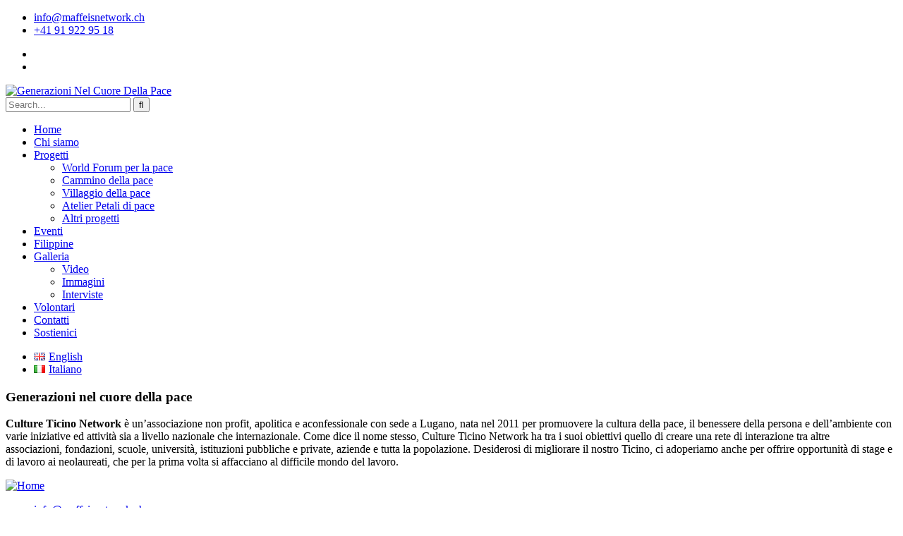

--- FILE ---
content_type: text/html; charset=UTF-8
request_url: https://generazioninelcuoredellapace.ch/home-5/
body_size: 25121
content:

<!DOCTYPE html>
<html lang="it-IT" class="no-js">
<head>
  	<meta http-equiv="content-type" content="text/html; charset=UTF-8">
  	<meta name="viewport" content="width=device-width, initial-scale=1">
   <link rel="profile" href="https://gmpg.org/xfn/11">
  	<meta name='robots' content='index, follow, max-image-preview:large, max-snippet:-1, max-video-preview:-1' />
	<style>img:is([sizes="auto" i], [sizes^="auto," i]) { contain-intrinsic-size: 3000px 1500px }</style>
	<script id="cookieyes" type="text/javascript" src="https://cdn-cookieyes.com/client_data/91cdc7505ffd179f5cd32c72/script.js"></script>
	<!-- This site is optimized with the Yoast SEO plugin v24.6 - https://yoast.com/wordpress/plugins/seo/ -->
	<title>Home 5 | Generazioni Nel Cuore Della Pace</title>
	<link rel="canonical" href="https://generazioninelcuoredellapace.ch/home-5/" />
	<meta property="og:locale" content="it_IT" />
	<meta property="og:type" content="article" />
	<meta property="og:title" content="Home 5 | Generazioni Nel Cuore Della Pace" />
	<meta property="og:description" content="We are around the world Our Locations Singapore Office Bugis Junction Towers Singapore 188024 Singapore Office Lorem ipsum simply dolor sit amet, consectetur adipiscing elit. Read More Paris Office Office du Tourisme et des Congrès de Paris Paris Office Lorem ipsum simply dolor sit amet, consectetur adipiscing elit. Read More New York Office 2 Queen [&hellip;]" />
	<meta property="og:url" content="https://generazioninelcuoredellapace.ch/home-5/" />
	<meta property="og:site_name" content="Generazioni Nel Cuore Della Pace" />
	<meta property="article:publisher" content="https://www.facebook.com/cuorepace" />
	<meta property="article:modified_time" content="2023-07-13T08:54:00+00:00" />
	<meta property="og:image" content="https://generazioninelcuoredellapace.ch/wp-content/uploads/2021/04/location-1.jpg" />
	<meta name="twitter:card" content="summary_large_image" />
	<meta name="twitter:label1" content="Tempo di lettura stimato" />
	<meta name="twitter:data1" content="1 minuto" />
	<script type="application/ld+json" class="yoast-schema-graph">{"@context":"https://schema.org","@graph":[{"@type":"WebPage","@id":"https://generazioninelcuoredellapace.ch/home-5/","url":"https://generazioninelcuoredellapace.ch/home-5/","name":"Home 5 | Generazioni Nel Cuore Della Pace","isPartOf":{"@id":"https://generazioninelcuoredellapace.ch/#website"},"primaryImageOfPage":{"@id":"https://generazioninelcuoredellapace.ch/home-5/#primaryimage"},"image":{"@id":"https://generazioninelcuoredellapace.ch/home-5/#primaryimage"},"thumbnailUrl":"https://generazioninelcuoredellapace.ch/wp-content/uploads/2021/04/location-1.jpg","datePublished":"2020-12-08T03:53:57+00:00","dateModified":"2023-07-13T08:54:00+00:00","breadcrumb":{"@id":"https://generazioninelcuoredellapace.ch/home-5/#breadcrumb"},"inLanguage":"it-IT","potentialAction":[{"@type":"ReadAction","target":["https://generazioninelcuoredellapace.ch/home-5/"]}]},{"@type":"ImageObject","inLanguage":"it-IT","@id":"https://generazioninelcuoredellapace.ch/home-5/#primaryimage","url":"https://generazioninelcuoredellapace.ch/wp-content/uploads/2021/04/location-1.jpg","contentUrl":"https://generazioninelcuoredellapace.ch/wp-content/uploads/2021/04/location-1.jpg"},{"@type":"BreadcrumbList","@id":"https://generazioninelcuoredellapace.ch/home-5/#breadcrumb","itemListElement":[{"@type":"ListItem","position":1,"name":"Home","item":"https://generazioninelcuoredellapace.ch/"},{"@type":"ListItem","position":2,"name":"Home 5"}]},{"@type":"WebSite","@id":"https://generazioninelcuoredellapace.ch/#website","url":"https://generazioninelcuoredellapace.ch/","name":"Generazioni Nel Cuore Della Pace","description":"Culture Ticino Network","publisher":{"@id":"https://generazioninelcuoredellapace.ch/#organization"},"potentialAction":[{"@type":"SearchAction","target":{"@type":"EntryPoint","urlTemplate":"https://generazioninelcuoredellapace.ch/?s={search_term_string}"},"query-input":{"@type":"PropertyValueSpecification","valueRequired":true,"valueName":"search_term_string"}}],"inLanguage":"it-IT"},{"@type":"Organization","@id":"https://generazioninelcuoredellapace.ch/#organization","name":"Generazioni Nel Cuore Della Pace","url":"https://generazioninelcuoredellapace.ch/","logo":{"@type":"ImageObject","inLanguage":"it-IT","@id":"https://generazioninelcuoredellapace.ch/#/schema/logo/image/","url":"https://generazioninelcuoredellapace.ch/wp-content/uploads/2020/12/CTNlogo.png","contentUrl":"https://generazioninelcuoredellapace.ch/wp-content/uploads/2020/12/CTNlogo.png","width":399,"height":205,"caption":"Generazioni Nel Cuore Della Pace"},"image":{"@id":"https://generazioninelcuoredellapace.ch/#/schema/logo/image/"},"sameAs":["https://www.facebook.com/cuorepace","https://www.instagram.com/cultureticinonetwork/","https://www.youtube.com/@maffeisnetworksa1358"]}]}</script>
	<!-- / Yoast SEO plugin. -->


<link rel='dns-prefetch' href='//maps.googleapis.com' />
<link rel='dns-prefetch' href='//fonts.googleapis.com' />
<link rel="alternate" type="application/rss+xml" title="Generazioni Nel Cuore Della Pace &raquo; Feed" href="https://generazioninelcuoredellapace.ch/feed/" />
<link rel="alternate" type="application/rss+xml" title="Generazioni Nel Cuore Della Pace &raquo; Feed dei commenti" href="https://generazioninelcuoredellapace.ch/comments/feed/" />
<script type="text/javascript">
/* <![CDATA[ */
window._wpemojiSettings = {"baseUrl":"https:\/\/s.w.org\/images\/core\/emoji\/15.0.3\/72x72\/","ext":".png","svgUrl":"https:\/\/s.w.org\/images\/core\/emoji\/15.0.3\/svg\/","svgExt":".svg","source":{"concatemoji":"https:\/\/generazioninelcuoredellapace.ch\/wp-includes\/js\/wp-emoji-release.min.js?ver=6.7.4"}};
/*! This file is auto-generated */
!function(i,n){var o,s,e;function c(e){try{var t={supportTests:e,timestamp:(new Date).valueOf()};sessionStorage.setItem(o,JSON.stringify(t))}catch(e){}}function p(e,t,n){e.clearRect(0,0,e.canvas.width,e.canvas.height),e.fillText(t,0,0);var t=new Uint32Array(e.getImageData(0,0,e.canvas.width,e.canvas.height).data),r=(e.clearRect(0,0,e.canvas.width,e.canvas.height),e.fillText(n,0,0),new Uint32Array(e.getImageData(0,0,e.canvas.width,e.canvas.height).data));return t.every(function(e,t){return e===r[t]})}function u(e,t,n){switch(t){case"flag":return n(e,"\ud83c\udff3\ufe0f\u200d\u26a7\ufe0f","\ud83c\udff3\ufe0f\u200b\u26a7\ufe0f")?!1:!n(e,"\ud83c\uddfa\ud83c\uddf3","\ud83c\uddfa\u200b\ud83c\uddf3")&&!n(e,"\ud83c\udff4\udb40\udc67\udb40\udc62\udb40\udc65\udb40\udc6e\udb40\udc67\udb40\udc7f","\ud83c\udff4\u200b\udb40\udc67\u200b\udb40\udc62\u200b\udb40\udc65\u200b\udb40\udc6e\u200b\udb40\udc67\u200b\udb40\udc7f");case"emoji":return!n(e,"\ud83d\udc26\u200d\u2b1b","\ud83d\udc26\u200b\u2b1b")}return!1}function f(e,t,n){var r="undefined"!=typeof WorkerGlobalScope&&self instanceof WorkerGlobalScope?new OffscreenCanvas(300,150):i.createElement("canvas"),a=r.getContext("2d",{willReadFrequently:!0}),o=(a.textBaseline="top",a.font="600 32px Arial",{});return e.forEach(function(e){o[e]=t(a,e,n)}),o}function t(e){var t=i.createElement("script");t.src=e,t.defer=!0,i.head.appendChild(t)}"undefined"!=typeof Promise&&(o="wpEmojiSettingsSupports",s=["flag","emoji"],n.supports={everything:!0,everythingExceptFlag:!0},e=new Promise(function(e){i.addEventListener("DOMContentLoaded",e,{once:!0})}),new Promise(function(t){var n=function(){try{var e=JSON.parse(sessionStorage.getItem(o));if("object"==typeof e&&"number"==typeof e.timestamp&&(new Date).valueOf()<e.timestamp+604800&&"object"==typeof e.supportTests)return e.supportTests}catch(e){}return null}();if(!n){if("undefined"!=typeof Worker&&"undefined"!=typeof OffscreenCanvas&&"undefined"!=typeof URL&&URL.createObjectURL&&"undefined"!=typeof Blob)try{var e="postMessage("+f.toString()+"("+[JSON.stringify(s),u.toString(),p.toString()].join(",")+"));",r=new Blob([e],{type:"text/javascript"}),a=new Worker(URL.createObjectURL(r),{name:"wpTestEmojiSupports"});return void(a.onmessage=function(e){c(n=e.data),a.terminate(),t(n)})}catch(e){}c(n=f(s,u,p))}t(n)}).then(function(e){for(var t in e)n.supports[t]=e[t],n.supports.everything=n.supports.everything&&n.supports[t],"flag"!==t&&(n.supports.everythingExceptFlag=n.supports.everythingExceptFlag&&n.supports[t]);n.supports.everythingExceptFlag=n.supports.everythingExceptFlag&&!n.supports.flag,n.DOMReady=!1,n.readyCallback=function(){n.DOMReady=!0}}).then(function(){return e}).then(function(){var e;n.supports.everything||(n.readyCallback(),(e=n.source||{}).concatemoji?t(e.concatemoji):e.wpemoji&&e.twemoji&&(t(e.twemoji),t(e.wpemoji)))}))}((window,document),window._wpemojiSettings);
/* ]]> */
</script>
<link rel='stylesheet' id='halpes-fonts-css' href='https://fonts.googleapis.com/css2?family=Nunito:wght@400;600;700;800;900&#038;display=swap' type='text/css' media='all' />
<link rel='stylesheet' id='dashicons-css' href='https://generazioninelcuoredellapace.ch/wp-includes/css/dashicons.min.css?ver=6.7.4' type='text/css' media='all' />
<link rel='stylesheet' id='owl-carousel-css' href='https://generazioninelcuoredellapace.ch/wp-content/themes/halpes/js/owl-carousel/assets/owl.carousel.css?ver=6.7.4' type='text/css' media='all' />
<link rel='stylesheet' id='magnific-css' href='https://generazioninelcuoredellapace.ch/wp-content/themes/halpes/js/magnific/magnific-popup.css?ver=6.7.4' type='text/css' media='all' />
<link rel='stylesheet' id='fontawesome-css' href='https://generazioninelcuoredellapace.ch/wp-content/themes/halpes/css/fontawesome/css/all.css?ver=6.7.4' type='text/css' media='all' />
<link rel='stylesheet' id='line-awesome-css' href='https://generazioninelcuoredellapace.ch/wp-content/themes/halpes/css/line-awesome/css/line-awesome.min.css?ver=6.7.4' type='text/css' media='all' />
<link rel='stylesheet' id='halpes-style-css' href='https://generazioninelcuoredellapace.ch/wp-content/themes/halpes/style.css?ver=6.7.4' type='text/css' media='all' />
<link rel='stylesheet' id='bootstrap-css' href='https://generazioninelcuoredellapace.ch/wp-content/themes/halpes/css/bootstrap.css?ver=6.7.4' type='text/css' media='all' />
<link rel='stylesheet' id='halpes-template-css' href='https://generazioninelcuoredellapace.ch/wp-content/themes/halpes/css/template.css?ver=6.7.4' type='text/css' media='all' />
<style id='wp-emoji-styles-inline-css' type='text/css'>

	img.wp-smiley, img.emoji {
		display: inline !important;
		border: none !important;
		box-shadow: none !important;
		height: 1em !important;
		width: 1em !important;
		margin: 0 0.07em !important;
		vertical-align: -0.1em !important;
		background: none !important;
		padding: 0 !important;
	}
</style>
<style id='classic-theme-styles-inline-css' type='text/css'>
/*! This file is auto-generated */
.wp-block-button__link{color:#fff;background-color:#32373c;border-radius:9999px;box-shadow:none;text-decoration:none;padding:calc(.667em + 2px) calc(1.333em + 2px);font-size:1.125em}.wp-block-file__button{background:#32373c;color:#fff;text-decoration:none}
</style>
<style id='global-styles-inline-css' type='text/css'>
:root{--wp--preset--aspect-ratio--square: 1;--wp--preset--aspect-ratio--4-3: 4/3;--wp--preset--aspect-ratio--3-4: 3/4;--wp--preset--aspect-ratio--3-2: 3/2;--wp--preset--aspect-ratio--2-3: 2/3;--wp--preset--aspect-ratio--16-9: 16/9;--wp--preset--aspect-ratio--9-16: 9/16;--wp--preset--color--black: #000000;--wp--preset--color--cyan-bluish-gray: #abb8c3;--wp--preset--color--white: #ffffff;--wp--preset--color--pale-pink: #f78da7;--wp--preset--color--vivid-red: #cf2e2e;--wp--preset--color--luminous-vivid-orange: #ff6900;--wp--preset--color--luminous-vivid-amber: #fcb900;--wp--preset--color--light-green-cyan: #7bdcb5;--wp--preset--color--vivid-green-cyan: #00d084;--wp--preset--color--pale-cyan-blue: #8ed1fc;--wp--preset--color--vivid-cyan-blue: #0693e3;--wp--preset--color--vivid-purple: #9b51e0;--wp--preset--gradient--vivid-cyan-blue-to-vivid-purple: linear-gradient(135deg,rgba(6,147,227,1) 0%,rgb(155,81,224) 100%);--wp--preset--gradient--light-green-cyan-to-vivid-green-cyan: linear-gradient(135deg,rgb(122,220,180) 0%,rgb(0,208,130) 100%);--wp--preset--gradient--luminous-vivid-amber-to-luminous-vivid-orange: linear-gradient(135deg,rgba(252,185,0,1) 0%,rgba(255,105,0,1) 100%);--wp--preset--gradient--luminous-vivid-orange-to-vivid-red: linear-gradient(135deg,rgba(255,105,0,1) 0%,rgb(207,46,46) 100%);--wp--preset--gradient--very-light-gray-to-cyan-bluish-gray: linear-gradient(135deg,rgb(238,238,238) 0%,rgb(169,184,195) 100%);--wp--preset--gradient--cool-to-warm-spectrum: linear-gradient(135deg,rgb(74,234,220) 0%,rgb(151,120,209) 20%,rgb(207,42,186) 40%,rgb(238,44,130) 60%,rgb(251,105,98) 80%,rgb(254,248,76) 100%);--wp--preset--gradient--blush-light-purple: linear-gradient(135deg,rgb(255,206,236) 0%,rgb(152,150,240) 100%);--wp--preset--gradient--blush-bordeaux: linear-gradient(135deg,rgb(254,205,165) 0%,rgb(254,45,45) 50%,rgb(107,0,62) 100%);--wp--preset--gradient--luminous-dusk: linear-gradient(135deg,rgb(255,203,112) 0%,rgb(199,81,192) 50%,rgb(65,88,208) 100%);--wp--preset--gradient--pale-ocean: linear-gradient(135deg,rgb(255,245,203) 0%,rgb(182,227,212) 50%,rgb(51,167,181) 100%);--wp--preset--gradient--electric-grass: linear-gradient(135deg,rgb(202,248,128) 0%,rgb(113,206,126) 100%);--wp--preset--gradient--midnight: linear-gradient(135deg,rgb(2,3,129) 0%,rgb(40,116,252) 100%);--wp--preset--font-size--small: 13px;--wp--preset--font-size--medium: 20px;--wp--preset--font-size--large: 36px;--wp--preset--font-size--x-large: 42px;--wp--preset--spacing--20: 0.44rem;--wp--preset--spacing--30: 0.67rem;--wp--preset--spacing--40: 1rem;--wp--preset--spacing--50: 1.5rem;--wp--preset--spacing--60: 2.25rem;--wp--preset--spacing--70: 3.38rem;--wp--preset--spacing--80: 5.06rem;--wp--preset--shadow--natural: 6px 6px 9px rgba(0, 0, 0, 0.2);--wp--preset--shadow--deep: 12px 12px 50px rgba(0, 0, 0, 0.4);--wp--preset--shadow--sharp: 6px 6px 0px rgba(0, 0, 0, 0.2);--wp--preset--shadow--outlined: 6px 6px 0px -3px rgba(255, 255, 255, 1), 6px 6px rgba(0, 0, 0, 1);--wp--preset--shadow--crisp: 6px 6px 0px rgba(0, 0, 0, 1);}:where(.is-layout-flex){gap: 0.5em;}:where(.is-layout-grid){gap: 0.5em;}body .is-layout-flex{display: flex;}.is-layout-flex{flex-wrap: wrap;align-items: center;}.is-layout-flex > :is(*, div){margin: 0;}body .is-layout-grid{display: grid;}.is-layout-grid > :is(*, div){margin: 0;}:where(.wp-block-columns.is-layout-flex){gap: 2em;}:where(.wp-block-columns.is-layout-grid){gap: 2em;}:where(.wp-block-post-template.is-layout-flex){gap: 1.25em;}:where(.wp-block-post-template.is-layout-grid){gap: 1.25em;}.has-black-color{color: var(--wp--preset--color--black) !important;}.has-cyan-bluish-gray-color{color: var(--wp--preset--color--cyan-bluish-gray) !important;}.has-white-color{color: var(--wp--preset--color--white) !important;}.has-pale-pink-color{color: var(--wp--preset--color--pale-pink) !important;}.has-vivid-red-color{color: var(--wp--preset--color--vivid-red) !important;}.has-luminous-vivid-orange-color{color: var(--wp--preset--color--luminous-vivid-orange) !important;}.has-luminous-vivid-amber-color{color: var(--wp--preset--color--luminous-vivid-amber) !important;}.has-light-green-cyan-color{color: var(--wp--preset--color--light-green-cyan) !important;}.has-vivid-green-cyan-color{color: var(--wp--preset--color--vivid-green-cyan) !important;}.has-pale-cyan-blue-color{color: var(--wp--preset--color--pale-cyan-blue) !important;}.has-vivid-cyan-blue-color{color: var(--wp--preset--color--vivid-cyan-blue) !important;}.has-vivid-purple-color{color: var(--wp--preset--color--vivid-purple) !important;}.has-black-background-color{background-color: var(--wp--preset--color--black) !important;}.has-cyan-bluish-gray-background-color{background-color: var(--wp--preset--color--cyan-bluish-gray) !important;}.has-white-background-color{background-color: var(--wp--preset--color--white) !important;}.has-pale-pink-background-color{background-color: var(--wp--preset--color--pale-pink) !important;}.has-vivid-red-background-color{background-color: var(--wp--preset--color--vivid-red) !important;}.has-luminous-vivid-orange-background-color{background-color: var(--wp--preset--color--luminous-vivid-orange) !important;}.has-luminous-vivid-amber-background-color{background-color: var(--wp--preset--color--luminous-vivid-amber) !important;}.has-light-green-cyan-background-color{background-color: var(--wp--preset--color--light-green-cyan) !important;}.has-vivid-green-cyan-background-color{background-color: var(--wp--preset--color--vivid-green-cyan) !important;}.has-pale-cyan-blue-background-color{background-color: var(--wp--preset--color--pale-cyan-blue) !important;}.has-vivid-cyan-blue-background-color{background-color: var(--wp--preset--color--vivid-cyan-blue) !important;}.has-vivid-purple-background-color{background-color: var(--wp--preset--color--vivid-purple) !important;}.has-black-border-color{border-color: var(--wp--preset--color--black) !important;}.has-cyan-bluish-gray-border-color{border-color: var(--wp--preset--color--cyan-bluish-gray) !important;}.has-white-border-color{border-color: var(--wp--preset--color--white) !important;}.has-pale-pink-border-color{border-color: var(--wp--preset--color--pale-pink) !important;}.has-vivid-red-border-color{border-color: var(--wp--preset--color--vivid-red) !important;}.has-luminous-vivid-orange-border-color{border-color: var(--wp--preset--color--luminous-vivid-orange) !important;}.has-luminous-vivid-amber-border-color{border-color: var(--wp--preset--color--luminous-vivid-amber) !important;}.has-light-green-cyan-border-color{border-color: var(--wp--preset--color--light-green-cyan) !important;}.has-vivid-green-cyan-border-color{border-color: var(--wp--preset--color--vivid-green-cyan) !important;}.has-pale-cyan-blue-border-color{border-color: var(--wp--preset--color--pale-cyan-blue) !important;}.has-vivid-cyan-blue-border-color{border-color: var(--wp--preset--color--vivid-cyan-blue) !important;}.has-vivid-purple-border-color{border-color: var(--wp--preset--color--vivid-purple) !important;}.has-vivid-cyan-blue-to-vivid-purple-gradient-background{background: var(--wp--preset--gradient--vivid-cyan-blue-to-vivid-purple) !important;}.has-light-green-cyan-to-vivid-green-cyan-gradient-background{background: var(--wp--preset--gradient--light-green-cyan-to-vivid-green-cyan) !important;}.has-luminous-vivid-amber-to-luminous-vivid-orange-gradient-background{background: var(--wp--preset--gradient--luminous-vivid-amber-to-luminous-vivid-orange) !important;}.has-luminous-vivid-orange-to-vivid-red-gradient-background{background: var(--wp--preset--gradient--luminous-vivid-orange-to-vivid-red) !important;}.has-very-light-gray-to-cyan-bluish-gray-gradient-background{background: var(--wp--preset--gradient--very-light-gray-to-cyan-bluish-gray) !important;}.has-cool-to-warm-spectrum-gradient-background{background: var(--wp--preset--gradient--cool-to-warm-spectrum) !important;}.has-blush-light-purple-gradient-background{background: var(--wp--preset--gradient--blush-light-purple) !important;}.has-blush-bordeaux-gradient-background{background: var(--wp--preset--gradient--blush-bordeaux) !important;}.has-luminous-dusk-gradient-background{background: var(--wp--preset--gradient--luminous-dusk) !important;}.has-pale-ocean-gradient-background{background: var(--wp--preset--gradient--pale-ocean) !important;}.has-electric-grass-gradient-background{background: var(--wp--preset--gradient--electric-grass) !important;}.has-midnight-gradient-background{background: var(--wp--preset--gradient--midnight) !important;}.has-small-font-size{font-size: var(--wp--preset--font-size--small) !important;}.has-medium-font-size{font-size: var(--wp--preset--font-size--medium) !important;}.has-large-font-size{font-size: var(--wp--preset--font-size--large) !important;}.has-x-large-font-size{font-size: var(--wp--preset--font-size--x-large) !important;}
:where(.wp-block-post-template.is-layout-flex){gap: 1.25em;}:where(.wp-block-post-template.is-layout-grid){gap: 1.25em;}
:where(.wp-block-columns.is-layout-flex){gap: 2em;}:where(.wp-block-columns.is-layout-grid){gap: 2em;}
:root :where(.wp-block-pullquote){font-size: 1.5em;line-height: 1.6;}
</style>
<link rel='stylesheet' id='elementor-frontend-css' href='https://generazioninelcuoredellapace.ch/wp-content/plugins/elementor/assets/css/frontend.min.css?ver=3.27.6' type='text/css' media='all' />
<link rel='stylesheet' id='widget-icon-list-css' href='https://generazioninelcuoredellapace.ch/wp-content/plugins/elementor/assets/css/widget-icon-list.min.css?ver=3.27.6' type='text/css' media='all' />
<link rel='stylesheet' id='widget-icon-box-css' href='https://generazioninelcuoredellapace.ch/wp-content/plugins/elementor/assets/css/widget-icon-box.min.css?ver=3.27.6' type='text/css' media='all' />
<link rel='stylesheet' id='elementor-icons-css' href='https://generazioninelcuoredellapace.ch/wp-content/plugins/elementor/assets/lib/eicons/css/elementor-icons.min.css?ver=5.35.0' type='text/css' media='all' />
<link rel='stylesheet' id='elementor-post-442-css' href='https://generazioninelcuoredellapace.ch/wp-content/uploads/elementor/css/post-442.css?ver=1762545644' type='text/css' media='all' />
<link rel='stylesheet' id='gva-element-update-css' href='https://generazioninelcuoredellapace.ch/wp-content/plugins/halpes-themer/elementor/assets/css/update.css?ver=6.7.4' type='text/css' media='all' />
<link rel='stylesheet' id='font-awesome-5-all-css' href='https://generazioninelcuoredellapace.ch/wp-content/plugins/elementor/assets/lib/font-awesome/css/all.min.css?ver=3.27.6' type='text/css' media='all' />
<link rel='stylesheet' id='font-awesome-4-shim-css' href='https://generazioninelcuoredellapace.ch/wp-content/plugins/elementor/assets/lib/font-awesome/css/v4-shims.min.css?ver=3.27.6' type='text/css' media='all' />
<link rel='stylesheet' id='widget-divider-css' href='https://generazioninelcuoredellapace.ch/wp-content/plugins/elementor/assets/css/widget-divider.min.css?ver=3.27.6' type='text/css' media='all' />
<link rel='stylesheet' id='widget-heading-css' href='https://generazioninelcuoredellapace.ch/wp-content/plugins/elementor/assets/css/widget-heading.min.css?ver=3.27.6' type='text/css' media='all' />
<link rel='stylesheet' id='widget-text-editor-css' href='https://generazioninelcuoredellapace.ch/wp-content/plugins/elementor/assets/css/widget-text-editor.min.css?ver=3.27.6' type='text/css' media='all' />
<link rel='stylesheet' id='widget-image-css' href='https://generazioninelcuoredellapace.ch/wp-content/plugins/elementor/assets/css/widget-image.min.css?ver=3.27.6' type='text/css' media='all' />
<link rel='stylesheet' id='owl-carousel-css-css' href='https://generazioninelcuoredellapace.ch/wp-content/plugins/halpes-themer/elementor/assets/libs/owl-carousel/assets/owl.carousel.css?ver=1.0.0' type='text/css' media='all' />
<link rel='stylesheet' id='elementor-post-24-css' href='https://generazioninelcuoredellapace.ch/wp-content/uploads/elementor/css/post-24.css?ver=1762630205' type='text/css' media='all' />
<link rel='stylesheet' id='elementor-post-4565-css' href='https://generazioninelcuoredellapace.ch/wp-content/uploads/elementor/css/post-4565.css?ver=1762545645' type='text/css' media='all' />
<link rel='stylesheet' id='halpes-parent-style-css' href='https://generazioninelcuoredellapace.ch/wp-content/themes/halpes/style.css?ver=6.7.4' type='text/css' media='all' />
<link rel='stylesheet' id='halpes-child-style-css' href='https://generazioninelcuoredellapace.ch/wp-content/themes/halpes_child/style.css?ver=6.7.4' type='text/css' media='all' />
<link rel='stylesheet' id='halpes-custom-style-color-css' href='https://generazioninelcuoredellapace.ch/wp-content/themes/halpes/css/custom_script.css?ver=6.7.4' type='text/css' media='all' />
<style id='halpes-custom-style-color-inline-css' type='text/css'>
 .btn-link:hover {color: #F26532; } .page-link:hover {color: #F26532; }a:hover {color: #F26532; } .page-links > a:hover, .page-links > span:not(.page-links-title):hover {border-color: 1px solid #F26532; } .page-links > span:not(.page-links-title) {border: 1px solid #F26532; } .page-links .post-page-numbers:hover {border-color: #F26532; } .page-links span.post-page-numbers {border-color: #F26532; } blockquote {border-left: 2px solid #F26532 !important; } .wp-block-pullquote.is-style-solid-color {border-left: 2px solid #F26532 !important; } ul.feature-list > li:after, ul.list-style-1 > li:after {color: #F26532; } ul.list-style-2 > li {color: #F26532; } .pager .paginations a:hover {color: #F26532;border-color: #F26532; } .pager .paginations a.active {background: #F26532;border-color: #F26532; } .bg-theme {background: #F26532 !important; } .bg-theme-2 {background: #F26532 !important; } .text-theme {color: #F26532 !important; } .hover-color-theme a:hover {color: #F26532 !important; } .hover-color-theme-2 a:hover {color: #F26532 !important; } .btn, .btn-theme, .btn, .btn-white, .btn-gray, .btn-black, input[type*="submit"]:not(.fa):not(.btn-theme), #tribe-events .tribe-events-button, .tribe-events-button, .give-btn, .give-btn-reveal {background: #F26532; } .btn-gray{background: #EFF5F4;} .btn-white{background: #FFF;} .give-btn:hover {background: #F26532 !important; } #tribe-events .tribe-events-button:hover, .tribe-events-button:hover {background: #F26532; } .btn-inline {color: #F26532; } .socials a i {background: #F26532; } .socials-2 li a i:hover {color: #F26532; } .alert-danger {background: #F26532; } .desc-slider a {color: #F26532; } .header-mobile .topbar-mobile .topbar-left .topbar-information i {color: #F26532; } .header-mobile .header-mobile-content .mini-cart-header a.mini-cart .mini-cart-items {background: #F26532; } .header-default .header-bottom .header-bottom-inner .gsc-search-box .control-search:hover svg {fill: #F26532; } ul.gva-nav-menu > li > a:after {background: #F26532; } ul.gva-nav-menu > li .submenu-inner li a:hover, ul.gva-nav-menu > li .submenu-inner li a:focus, ul.gva-nav-menu > li .submenu-inner li a:active, ul.gva-nav-menu > li ul.submenu-inner li a:hover, ul.gva-nav-menu > li ul.submenu-inner li a:focus, ul.gva-nav-menu > li ul.submenu-inner li a:active {color: #F26532; } .gavias-off-canvas-toggle {background: #F26532; } #gavias-off-canvas .off-canvas-top .top-social > a:hover {background: #F26532;border-color: #F26532; } #gavias-off-canvas .off-canvas-top .gavias-off-canvas-close:hover {background: #F26532; } #gavias-off-canvas ul#menu-main-menu > li > a.active > a {color: #F26532; } #gavias-off-canvas ul#menu-main-menu > li .submenu-inner.dropdown-menu li a:hover, #gavias-off-canvas ul#menu-main-menu > li .submenu-inner.dropdown-menu li a:focus {color: #F26532; } #gavias-off-canvas ul#menu-main-menu > li .submenu-inner.dropdown-menu li.active > a {color: #F26532; } .gva-offcanvas-content a:hover {color: #F26532; } .gva-offcanvas-content .close-canvas a:hover {color: #F26532; } .gva-offcanvas-content #gva-mobile-menu ul.gva-mobile-menu > li a:hover {color: #F26532; } .gva-offcanvas-content #gva-mobile-menu ul.gva-mobile-menu > li.menu-item-has-children .caret:hover {color: #F26532; } .gva-offcanvas-content #gva-mobile-menu ul.gva-mobile-menu > li ul.submenu-inner li a:hover, .gva-offcanvas-content #gva-mobile-menu ul.gva-mobile-menu > li div.submenu-inner li a:hover {color: #F26532; } .megamenu-main .widget.widget-html ul li strong {color: #F26532; } .elementor-sidebar-widget .title:before {background: #F26532; } .bg-row-theme, .bg-col-theme > .elementor-column-wrap, .bg-col-theme > .elementor-widget-wrap {background-color: #F26532; } .row-style-1 > div.elementor-container {border-top: 10px solid #F26532; } .row-style-1 > div.elementor-container:after {border-top: 10px solid #F26532; } .col-bg-theme-inner > .elementor-column-wrap > .elementor-widget-wrap {background: #F26532; } .gva-social-links.style-v2 ul.socials > li > a:hover {color: #F26532; } .gsc-team .team-position {color: #F26532; } .gsc-team.team-horizontal .team-header .social-list a:hover {color: #F26532 !important; } .gsc-team.team-horizontal .team-name:after {background: #F26532; } .gsc-team.team-vertical .team-body .info {background: #F26532; } .post-small .post .cat-links a {color: #F26532; } .elementor-accordion .elementor-accordion-item .elementor-tab-title a span {color: #F26532; } .elementor-widget-progress .elementor-progress-wrapper .elementor-progress-bar {background: #F26532; } .elementor-widget-icon-box .elementor-icon-box-icon .elementor-icon {color: #F26532;fill: #F26532; } .elementor-icon-list-items .elementor-icon-list-item .elementor-icon-list-icon {color: #F26532; } .elementor-icon-list-items .elementor-icon-list-item a:hover {color: #F26532; } .elementor-icon-list-items .elementor-icon-list-item a:hover .elementor-icon-list-text {color: #F26532; } .gsc-call-to-action .sub-title {color: #F26532; } .gsc-career .box-content .job-type {background: #F26532; } .gva-hover-box-carousel .hover-box-item .box-content .box-icon {background: #F26532; } .gsc-countdown {background: #F26532; } .gsc-icon-box-group.style-2 .icon-box-item-content .icon-box-item-inner .box-icon i {color: #F26532; } .gsc-icon-box-group.style-2 .icon-box-item-content .icon-box-item-inner .box-icon svg {fill: #F26532; } .gsc-icon-box-group.layout-carousel.style-2 .owl-stage-outer .owl-item.center .icon-box-item-content .icon-box-item-inner {border-bottom-color: #F26532; } .gsc-icon-box-styles.style-1 .icon-box-content .box-icon i, .gsc-icon-box-styles.style-1 .icon-box-content .box-icon svg {color: #F26532;fill: #F26532; } .gsc-icon-box-styles.style-1:hover .icon-box-content, .gsc-icon-box-styles.style-1.active .icon-box-content {background: #F26532; } .gsc-icon-box-styles.style-2 .box-icon .box-icon-inner i, .gsc-icon-box-styles.style-2 .box-icon .box-icon-inner svg {color: #F26532;fill: #F26532; } .gsc-icon-box-styles.style-2:hover .box-icon i, .gsc-icon-box-styles.style-2:hover .box-icon svg, .gsc-icon-box-styles.style-2.active .box-icon i, .gsc-icon-box-styles.style-2.active .box-icon svg {color: #F26532 !important;fill: #F26532 !important; } .gsc-icon-box-styles.style-2:hover .bg-image, .gsc-icon-box-styles.style-2.active .bg-image {background: #F26532; } .gsc-icon-box-styles.style-3 .box-icon:after {background: #F26532; } .gsc-icon-box-styles.style-3 .box-icon .box-icon-inner i, .gsc-icon-box-styles.style-3 .box-icon .box-icon-inner svg {color: #F26532;fill: #F26532; } .gsc-icon-box-styles:hover .icon-inner .box-icon svg, .gsc-icon-box-styles:hover .icon-inner .box-icon i, .gsc-icon-box-styles.active .icon-inner .box-icon svg, .gsc-icon-box-styles.active .icon-inner .box-icon i{color: #FFF;fill: #FFF; }.milestone-block.style-1 .box-content .milestone-icon .icon:after {background: #F26532; } .milestone-block.style-1 .box-content .milestone-content .milestone-number-inner {color: #F26532; } .milestone-block.style-2 .box-content .milestone-icon .icon {color: #F26532; } .milestone-block.style-2 .box-content .milestone-icon .icon svg {fill: #F26532; } .milestone-block.style-3 .box-content {background: #F26532; } .gva-element-gva-gallery .gallery-item .image-content:after {background: #F26532; } .gsc-heading .heading-video .video-link {background: #F26532; } .gsc-heading .title strong {color: #F26532; } .gsc-heading .sub-title {color: #F26532; } .gsc-heading .sub-title span:after {background: #F26532; } .gsc-heading.style-2 .content-inner .title {color: #F26532; } .gsc-image-content.skin-v1 .image-second .line-color {background: #F26532; } .gsc-image-content.skin-v1 .title {color: #F26532; } .gsc-image-content.skin-v1 .title .box-icon {color: #F26532;fill: #F26532; } .gsc-image-content.skin-v2 .image {border-bottom: 10px solid #F26532; } .gsc-image-content.skin-v2 .box-content .title span {color: #F26532; } .gsc-image-content.skin-v3 .box-content {background: #F26532; } .gsc-image-content.skin-v4 .box-content .read-more svg {fill: #F26532; } .gva-posts-grid .posts-grid-filter ul.nav-tabs > li > a.active {color: #F26532; } .gva-posts-sticky .gva-content-items .first-post .post .entry-content {background: #F26532; } .gva-posts-sticky .gva-content-items .first-post .post .entry-content:after {background: #F26532; } .gva-testimonial-carousel.style-1 .testimonial-item:hover .testimonial-image {border-color: #F26532; } .gva-testimonial-carousel.style-1 .testimonial-item:hover .testimonial-content-inner .quote-icon {color: #F26532; } .gva-testimonial-carousel.style-1 .owl-item.first .testimonial-image {border-color: #F26532; } .gva-testimonial-carousel.style-1 .owl-item.first .testimonial-content-inner .quote-icon {color: #F26532; } .gva-testimonial-carousel.style-2 .testimonial-item .testimonial-item-content .testimonial-information .icon {color: #F26532; } .gva-testimonial-carousel.style-2 .testimonial-item .testimonial-item-content:hover .icon-quote {background: #F26532; } .gva-testimonial-carousel.style-3 .testimonial-item .testimonial-item-content .testimonial-image .icon-quote {background: #F26532; } .gva-testimonial-carousel.style-3 .testimonial-item .testimonial-item-content:hover .icon-quote {background: #F26532; } .gsc-video-box.style-1 .video-inner .video-content .video-action .popup-video {color: #F26532; } .gsc-video-box.style-2 .video-inner .video-content .title {color: #F26532; } .gva-video-carousel .video-item-inner .video-link {background: #F26532; } .gsc-pricing.style-1 .content-inner .plan-price .price-value {color: #F26532; } .gsc-pricing.style-1 .content-inner .plan-price .interval {color: #F26532; } .gsc-pricing.style-1 .content-inner .plan-list li .icon {color: #F26532; } .gsc-pricing.style-2 .content-inner .price-meta .plan-price .price-value {color: #F26532; } .gsc-pricing.style-2 .content-inner .price-meta .plan-price .interval {color: #F26532; } .gsc-tabs-content .nav_tabs > li a.active {background: #F26532; } .gsc-tabs-content .nav_tabs > li a.active:after {background: #F26532; } .gsc-tabs-content .tab-content .tab-pane .tab-content-item ul > li:after {color: #F26532; } .gsc-work-process .box-content .number-text {background: #F26532; } .gsc-work-process:hover .box-content .number-text, .gsc-work-process.active .box-content .number-text {background: #F26532; } .gsc-listings-banner .number-listings {background: #F26532; } .widget .widget-title:after, .widget .widgettitle:after, .widget .wpb_singleimage_heading:after, .wpb_single_image .widget-title:after, .wpb_single_image .widgettitle:after, .wpb_single_image .wpb_singleimage_heading:after, .wpb_content_element .widget-title:after, .wpb_content_element .widgettitle:after, .wpb_content_element .wpb_singleimage_heading:after {background: #F26532; } .color-theme .widget-title, .color-theme .widgettitle {color: #F26532 !important; } .wp-sidebar ul li a:hover, .elementor-widget-sidebar ul li a:hover {color: #F26532; } .wp-sidebar .post-author, .wp-sidebar .post-date, .elementor-widget-sidebar .post-author, .elementor-widget-sidebar .post-date {color: #F26532; } #wp-footer .footer-widgets .widget_categories a:hover, #wp-footer .footer-widgets .widget_archive a:hover, #wp-footer .footer-widgets .wp-sidebar .widget_nav_menu a:hover, #wp-footer .footer-widgets #wp-footer .widget_nav_menu a:hover, #wp-footer .footer-widgets .elementor-widget-sidebar .widget_nav_menu a:hover, #wp-footer .footer-widgets .widget_pages a:hover, #wp-footer .footer-widgets .widget_meta a:hover {color: #F26532 !important; } #wp-footer .footer-widgets .widget_tag_cloud .tagcloud > a:hover {border-color: #F26532; } .widget_calendar .wp-calendar-table td a {color: #F26532; } .widget_calendar .wp-calendar-table #today {color: #F26532; } .widget_calendar .wp-calendar-table #today:after {background: #F26532; } .widget_tag_cloud .tagcloud > a:hover {background: #F26532; } .widget_categories ul > li > a:hover, .widget_archive ul > li > a:hover, .wp-sidebar .widget_nav_menu ul > li > a:hover, #wp-footer .widget_nav_menu ul > li > a:hover, .elementor-widget-sidebar .widget_nav_menu ul > li > a:hover, .widget_pages ul > li > a:hover, .widget_meta ul > li > a:hover, .gva-wiget-give-categories ul > li > a:hover {color: #F26532; } .widget_categories ul > li.current_page_item > a, .widget_archive ul > li.current_page_item > a, .wp-sidebar .widget_nav_menu ul > li.current_page_item > a, #wp-footer .widget_nav_menu ul > li.current_page_item > a, .elementor-widget-sidebar .widget_nav_menu ul > li.current_page_item > a, .widget_pages ul > li.current_page_item > a, .widget_meta ul > li.current_page_item > a, .gva-wiget-give-categories ul > li.current_page_item > a {color: #F26532; } .widget_rss ul > li a .post-date, .widget_recent_entries ul > li a .post-date, .gva_widget_recent_entries ul > li a .post-date {color: #F26532; } .gva_widget_recent_entries ul li .post-content .post-comments .icon {color: #F26532; } .widget_rss > ul li .rss-date {color: #F26532; } .opening-time .phone {color: #F26532; } .support-box {background: #F26532; } .download-box a:hover {color: #F26532; } .helping-text {color: #F26532; } .post .post-thumbnail .entry-date {background: #F26532; } .post .entry-meta .meta-inline > span i {color: #F26532; } .post .entry-meta .meta-inline .entry-date {color: #F26532; } .post .tag-links > a:hover {background: #F26532; } .post-style-2 .entry-content .entry-meta .left {border: 2px solid #F26532; } .post-style-2 .entry-content .entry-meta .right i {color: #F26532; } .post-style-2 .entry-content .read-more .icon {color: #F26532; } .post-style-2:hover .entry-content .entry-meta .left {border-color: #F26532; } .single.single-post #wp-content > article.post .entry-content .cat-links i {color: #F26532; } .single.single-post #wp-content > article.post .entry-content .cat-links a:hover {color: #F26532; } .single.single-post #wp-content > article.post .entry-content .post-content input[type="submit"] {background: #F26532; } .social-networks-post > li:not(.title-share) a:hover {background: #F26532;border-color: #F26532; } .post-navigation a:hover {background: #F26532; } .tribe-event-list-block .tribe-event-left .content-inner .tribe-start-date {background: #F26532; } .tribe-event-list-block .tribe-event-right .content-inner .tribe-events-event-meta .icon {color: #F26532; } .tribe-event-block .block-content .tribe-start-date {background: #F26532; } .tribe-events .tribe-events-c-ical__link {border-color: #F26532;color: #F26532; } .tribe-events .tribe-events-c-ical__link:hover, .tribe-events .tribe-events-c-ical__link:active, .tribe-events .tribe-events-c-ical__link:focus {background-color: #F26532; } .tribe-common .tribe-common-c-btn, .tribe-common a.tribe-common-c-btn {background: #F26532; } .tribe-common .tribe-common-c-btn:hover, .tribe-common .tribe-common-c-btn:active, .tribe-common .tribe-common-c-btn:focus, .tribe-common a.tribe-common-c-btn:hover, .tribe-common a.tribe-common-c-btn:active, .tribe-common a.tribe-common-c-btn:focus {background: #F26532; } .tribe-events-single .tribe-events-schedule .icon {color: #F26532; } .tribe-events-single .tribe-events-event-meta .tribe-event-single-detail .tribe-event-single-meta-detail > div .icon {color: #F26532; } .tribe-events-single .tribe-events-event-meta .tribe-event-meta-bottom .event-single-organizer > .content-inner .meta-item .icon svg {fill: #F26532; } .tribe-events-single .tribe-events-event-meta .tribe-event-meta-bottom .event-single-venue > .content-inner {background: #F26532; } .tribe-events-single .tribe-events-event-meta .tribe-event-meta-bottom .event-single-venue > .content-inner:after {background: #F26532; } .post-type-archive-tribe_events #tribe-events-bar #tribe-bar-form .tribe-bar-submit .tribe-events-button {background: #F26532; } .post-type-archive-tribe_events table.tribe-events-calendar tbody td .tribe-events-tooltip .tribe-events-event-body .tribe-event-duration {color: #F26532; } .post-type-archive-tribe_events table.tribe-events-calendar tbody td:hover {border-bottom: 2px solid #F26532 !important; } .team-progress-wrapper .team__progress .team__progress-bar {background: #F26532; } .team-progress-wrapper .team__progress .team__progress-bar .percentage {background: #F26532; } .team-progress-wrapper .team__progress .team__progress-bar .percentage:after {border-top-color: #F26532; } .team-block.team-v1 .team-content .team-name {color: #F26532; } .team-block.team-v1 .team-content .team-name a {color: #F26532; } .team-block.team-v1 .team-content .socials-team a:hover {background: #F26532; } .team-block-single .heading:after, .team-block-single .heading-contact:after {background: #F26532; } .team-block-single .team-quote:after {color: #F26532; } .team-block-single .socials-team a:hover {background: #F26532;border-color: #F26532; } .give__progress .give__progress-bar {background: #F26532; } .give__progress .give__progress-bar .percentage {background: #F26532; } .give__progress .give__progress-bar .percentage:after {border-top-color: #F26532; } .give-block .form-image .content-inner .give-gallery-post a:hover {color: #F26532; } .give-block .form-image .content-inner .give-video a:hover {color: #F26532; } .give-block .form-image .give-form-category {background: #F26532; } .give-block-2 {background: #F26532; } .give-block-2 .give-gallery-post a:hover {color: #F26532; } .give-block-2 .give-video a:hover {color: #F26532; } .give-block-2 .give_form-content .gf-content-footer .campaign-information .campaign-goal {color: #F26532; } .give-block-3 {background: #F26532; } .give-block-3 .give_form-image .give-gallery-post a:hover {color: #F26532; } .give-block-3 .give_form-image .give-video a:hover {color: #F26532; } .give-block-3 .give_form-content .give-form-raised .give__progress .give__progress-bar {background: #F26532; } .give-block-3 .give_form-content .give-form-raised .campaign-information .campaign-goal {color: #F26532; } .content-single-give-form .single-give-images .give-images-content .give-image-featured .give-form-category {background: #F26532; } .content-single-give-form .single-give-images .give-gallery-post a:hover {background: #F26532; } .content-single-give-form .single-give-images .give-video a:hover {background: #F26532; } form[id*=give-form].give-form .give-total-wrap .give-donation-amount .give-currency-symbol {background: #F26532; } form[id*=give-form].give-form .give-donation-levels-wrap li button.give-default-level {background: #F26532 !important;border-color: #F26532; } .pagination .disabled {background: #F26532; } .pagination .current {background: #F26532; } .not-found-wrapper .not-found-home > a {background: #F26532; } .not-found-wrapper .not-found-home > a:hover, .not-found-wrapper .not-found-home > a:active, .not-found-wrapper .not-found-home > a:after {background: #F26532; } .content-page-index .post-masonry-index .post.sticky .entry-content:after {color: #F26532; } .wpcf7-form select {background: #F26532; } #comments .comments-title:after {background: #F26532; } #comments #add_review_button, #comments #submit {background: #F26532; } #comments #reply-title {color: #F26532; } #comments ol.comment-list .the-comment .comment-info:after {background: #F26532; } #comments ol.comment-list .the-comment .comment-info a:hover {color: #F26532; } #comments ol.comment-list .the-comment .comment-action-wrap a {color: #F26532; } .pingbacklist > li .the-comment .comment-info:after {background: #F26532; } .pingbacklist > li .the-comment .comment-info a:hover {color: #F26532; } .pingbacklist > li .the-comment .comment-action-wrap a {color: #F26532; } .cld-like-dislike-wrap .cld-like-wrap {color: #F26532; } .cld-like-dislike-wrap .cld-like-wrap a {color: #F26532; } .custom-breadcrumb .breadcrumb {color: #F26532; } .pretty input:checked ~ .state.p-success label:after, .pretty.p-toggle .state.p-success label:after {background-color: #F26532 !important; } .pretty input:checked ~ .state.p-success-o label:before, .pretty.p-toggle .state.p-success-o label:before {border-color: #F26532; } .pretty input:checked ~ .state.p-success-o .icon, .pretty input:checked ~ .state.p-success-o .svg, .pretty input:checked ~ .state.p-success-o svg, .pretty.p-toggle .state.p-success-o .icon, .pretty.p-toggle .state.p-success-o .svg, .pretty.p-toggle .state.p-success-o svg {color: #F26532;stroke: #F26532; } .pretty.p-default:not(.p-fill) input:checked ~ .state.p-success-o label:after {background-color: #F26532 !important; } .pretty.p-switch input:checked ~ .state.p-success:before {border-color: #F26532; } .pretty.p-switch.p-fill input:checked ~ .state.p-success:before {background-color: #F26532 !important; } .owl-carousel .owl-nav > div:hover, .owl-carousel .owl-nav > div:focus, .flex-control-nav .owl-nav > div:hover, .flex-control-nav .owl-nav > div:focus, .ctf-tweets .owl-nav > div:hover, .ctf-tweets .owl-nav > div:focus {background: #F26532; } ul.nav-tabs > li > a:hover, ul.nav-tabs > li > a:focus, ul.nav-tabs > li > a:active {color: #F26532; } ul.nav-tabs > li.active > a {background: #F26532; } .select2-container .select2-dropdown ul.select2-results__options li.select2-results__option--highlighted {color: #F26532; } .select2-container .select2-dropdown ul.select2-results__options li[aria-selected="true"] {color: #F26532; } .select2-container .select2-selection .select2-selection__rendered .select2-selection__clear {background: #F26532; } .select2-selection.select2-selection--multiple .select2-selection__rendered li.select2-selection__choice .select2-selection__choice__remove {background: #F26532; } #ui-datepicker-div button {background: #F26532; } #ui-datepicker-div .ui-widget-header {background: #F26532; } .woocommerce-tabs .nav-tabs > li > a.active {color: #F26532; } .woocommerce-tab-product-info .submit {background: #F26532; } .minibasket.light i {color: #F26532; } table.variations a.reset_variations {color: #F26532 !important; } .single-product .social-networks > li a:hover {color: #F26532; } .single-product .image_frame .woocommerce-product-gallery__trigger:hover {background: #F26532; } .single-product .image_frame .onsale {background: #F26532; } .single-product ol.flex-control-nav.flex-control-thumbs .owl-item img.flex-active {border: 1px solid #F26532; } .single-product .product-single-main.product-type-grouped table.group_table tr td.label a:hover, .single-product .product-single-main.product-type-grouped table.group_table tr td label a:hover {color: #F26532; } .single-product .entry-summary .woocommerce-product-rating .woocommerce-review-link:hover {color: #F26532; } .single-product .entry-summary .price {color: #F26532; } .single-product .product-single-inner .cart .button, .single-product .product-single-inner .add-cart .button {background: #F26532; } .single-product .product-single-inner .cart .button:hover, .single-product .product-single-inner .add-cart .button:hover {background: #F26532; } .single-product .product-single-inner .yith-wcwl-add-to-wishlist a {background: #F26532; } .single-product .product-single-inner .yith-wcwl-add-to-wishlist a:hover {background: #F26532; } .single-product .product-single-inner a.compare {background: #F26532; } .single-product .product-single-inner a.compare:hover {background: #F26532; } .single-product .product-single-inner form.cart .table-product-group td.label a:hover {color: #F26532; } .single-product .product-single-inner form.cart .add-cart button {background: #F26532; } .single-product .product-single-inner form.cart .add-cart button:hover {background: #F26532; } .single-product .product_meta > span a:hover {color: #F26532; } .woocommerce-account .woocommerce-MyAccount-navigation ul > li.is-active a {color: #F26532; } .woocommerce #breadcrumb a:hover {color: #F26532; } .woocommerce-page .content-page-inner input.button, .woocommerce-page .content-page-inner a.button {background: #F26532; } .woocommerce-cart-form__contents .woocommerce-cart-form__cart-item td.product-remove a.remove {background: #F26532; } .shop-loop-actions .quickview a:hover, .shop-loop-actions .yith-wcwl-add-to-wishlist a:hover, .shop-loop-actions .yith-compare a:hover, .shop-loop-actions .add-to-cart a:hover {background: #F26532; } .shop-loop-price .price {color: #F26532; } .gva-countdown .countdown-times > div.day {color: #F26532; } .product_list_widget .minicart-close:hover {color: #F26532;cursor: pointer; } .product_list_widget.cart_list .widget-product .name a:hover {color: #F26532 !important; } .product_list_widget.cart_list .widget-product .remove {background: #F26532; } .woo-display-mode > a:hover, .woo-display-mode > a:active, .woo-display-mode > a:focus, .woo-display-mode > a.active {background: #F26532; } .filter-sidebar .filter-sidebar-inner.layout-offcavas .filter-close {background: #F26532; } .woocommerce .button[type*="submit"] {background: #F26532; } .widget.widget_layered_nav ul > li a:hover {color: #F26532; } .widget.widget_product_categories li.current-cat > a {color: #F26532 !important; } .widget.widget_product_categories ul.product-categories > li.has-sub .cat-caret:hover {color: #F26532; } .widget.widget_product_categories ul.product-categories > li ul a:hover {color: #F26532; }.not-found-wrapper{background-color: #1F2230; }
</style>
<link rel='stylesheet' id='google-fonts-1-css' href='https://fonts.googleapis.com/css?family=Roboto%3A100%2C100italic%2C200%2C200italic%2C300%2C300italic%2C400%2C400italic%2C500%2C500italic%2C600%2C600italic%2C700%2C700italic%2C800%2C800italic%2C900%2C900italic%7CRoboto+Slab%3A100%2C100italic%2C200%2C200italic%2C300%2C300italic%2C400%2C400italic%2C500%2C500italic%2C600%2C600italic%2C700%2C700italic%2C800%2C800italic%2C900%2C900italic&#038;display=swap&#038;ver=6.7.4' type='text/css' media='all' />
<link rel='stylesheet' id='elementor-icons-shared-0-css' href='https://generazioninelcuoredellapace.ch/wp-content/plugins/elementor/assets/lib/font-awesome/css/fontawesome.min.css?ver=5.15.3' type='text/css' media='all' />
<link rel='stylesheet' id='elementor-icons-fa-solid-css' href='https://generazioninelcuoredellapace.ch/wp-content/plugins/elementor/assets/lib/font-awesome/css/solid.min.css?ver=5.15.3' type='text/css' media='all' />
<link rel='stylesheet' id='elementor-icons-fa-brands-css' href='https://generazioninelcuoredellapace.ch/wp-content/plugins/elementor/assets/lib/font-awesome/css/brands.min.css?ver=5.15.3' type='text/css' media='all' />
<link rel="preconnect" href="https://fonts.gstatic.com/" crossorigin><script type="text/javascript" src="https://generazioninelcuoredellapace.ch/wp-includes/js/jquery/jquery.min.js?ver=3.7.1" id="jquery-core-js"></script>
<script type="text/javascript" src="https://generazioninelcuoredellapace.ch/wp-includes/js/jquery/jquery-migrate.min.js?ver=3.4.1" id="jquery-migrate-js"></script>
<script type="text/javascript" id="ajax-form-js-extra">
/* <![CDATA[ */
var form_ajax_object = {"ajaxurl":"https:\/\/generazioninelcuoredellapace.ch\/wp-admin\/admin-ajax.php","redirecturl":"https:\/\/generazioninelcuoredellapace.ch","security_nonce":"55ca3d3c15"};
/* ]]> */
</script>
<script type="text/javascript" src="https://generazioninelcuoredellapace.ch/wp-content/plugins/halpes-themer/assets/js/ajax-form.js?ver=6.7.4" id="ajax-form-js"></script>
<script type="text/javascript" src="https://generazioninelcuoredellapace.ch/wp-content/themes/halpes/js/bootstrap.min.js?ver=6.7.4" id="bootstrap-js"></script>
<script type="text/javascript" src="https://generazioninelcuoredellapace.ch/wp-content/themes/halpes/js/perfect-scrollbar.jquery.min.js?ver=6.7.4" id="perfect-scrollbar-js"></script>
<script type="text/javascript" src="https://generazioninelcuoredellapace.ch/wp-content/themes/halpes/js/magnific/jquery.magnific-popup.min.js?ver=6.7.4" id="jquery-magnific-popup-js"></script>
<script type="text/javascript" src="https://generazioninelcuoredellapace.ch/wp-content/themes/halpes/js/jquery.cookie.js?ver=6.7.4" id="jquery-cookie-js"></script>
<script type="text/javascript" src="https://generazioninelcuoredellapace.ch/wp-content/themes/halpes/js/owl-carousel/owl.carousel.min.js?ver=6.7.4" id="owl-carousel-js"></script>
<script type="text/javascript" src="https://generazioninelcuoredellapace.ch/wp-content/themes/halpes/js/jquery.appear.js?ver=6.7.4" id="jquery-appear-js"></script>
<script type="text/javascript" src="https://generazioninelcuoredellapace.ch/wp-includes/js/imagesloaded.min.js?ver=5.0.0" id="imagesloaded-js"></script>
<script type="text/javascript" src="https://generazioninelcuoredellapace.ch/wp-includes/js/masonry.min.js?ver=4.2.2" id="masonry-js"></script>
<script type="text/javascript" src="https://generazioninelcuoredellapace.ch/wp-includes/js/jquery/jquery.masonry.min.js?ver=3.1.2b" id="jquery-masonry-js"></script>
<script type="text/javascript" src="https://generazioninelcuoredellapace.ch/wp-content/themes/halpes/js/main.js?ver=6.7.4" id="halpes-main-js"></script>
<script type="text/javascript" src="https://generazioninelcuoredellapace.ch/wp-content/plugins/elementor/assets/lib/font-awesome/js/v4-shims.min.js?ver=3.27.6" id="font-awesome-4-shim-js"></script>
<script type="text/javascript" src="https://generazioninelcuoredellapace.ch/wp-content/plugins/halpes-themer//elementor/assets/libs/gmap3.min.js?ver=6.7.4" id="gmap3-js"></script>
<script type="text/javascript" src="https://generazioninelcuoredellapace.ch/wp-content/plugins/halpes-themer//elementor/assets/libs/jquery.ui.map.min.js?ver=6.7.4" id="map-ui-js"></script>
<link rel="https://api.w.org/" href="https://generazioninelcuoredellapace.ch/wp-json/" /><link rel="alternate" title="JSON" type="application/json" href="https://generazioninelcuoredellapace.ch/wp-json/wp/v2/pages/24" /><link rel="EditURI" type="application/rsd+xml" title="RSD" href="https://generazioninelcuoredellapace.ch/xmlrpc.php?rsd" />
<meta name="generator" content="WordPress 6.7.4" />
<link rel='shortlink' href='https://generazioninelcuoredellapace.ch/?p=24' />
<meta name="generator" content="Redux 4.4.17" /><script> var ajaxurl = "https://generazioninelcuoredellapace.ch/wp-admin/admin-ajax.php";</script><script> var ajaxurl = "https://generazioninelcuoredellapace.ch/wp-admin/admin-ajax.php";</script><meta name="generator" content="Elementor 3.27.6; features: additional_custom_breakpoints; settings: css_print_method-external, google_font-enabled, font_display-swap">
			<style>
				.e-con.e-parent:nth-of-type(n+4):not(.e-lazyloaded):not(.e-no-lazyload),
				.e-con.e-parent:nth-of-type(n+4):not(.e-lazyloaded):not(.e-no-lazyload) * {
					background-image: none !important;
				}
				@media screen and (max-height: 1024px) {
					.e-con.e-parent:nth-of-type(n+3):not(.e-lazyloaded):not(.e-no-lazyload),
					.e-con.e-parent:nth-of-type(n+3):not(.e-lazyloaded):not(.e-no-lazyload) * {
						background-image: none !important;
					}
				}
				@media screen and (max-height: 640px) {
					.e-con.e-parent:nth-of-type(n+2):not(.e-lazyloaded):not(.e-no-lazyload),
					.e-con.e-parent:nth-of-type(n+2):not(.e-lazyloaded):not(.e-no-lazyload) * {
						background-image: none !important;
					}
				}
			</style>
			<meta name="generator" content="Powered by Slider Revolution 6.6.14 - responsive, Mobile-Friendly Slider Plugin for WordPress with comfortable drag and drop interface." />
<script>function setREVStartSize(e){
			//window.requestAnimationFrame(function() {
				window.RSIW = window.RSIW===undefined ? window.innerWidth : window.RSIW;
				window.RSIH = window.RSIH===undefined ? window.innerHeight : window.RSIH;
				try {
					var pw = document.getElementById(e.c).parentNode.offsetWidth,
						newh;
					pw = pw===0 || isNaN(pw) || (e.l=="fullwidth" || e.layout=="fullwidth") ? window.RSIW : pw;
					e.tabw = e.tabw===undefined ? 0 : parseInt(e.tabw);
					e.thumbw = e.thumbw===undefined ? 0 : parseInt(e.thumbw);
					e.tabh = e.tabh===undefined ? 0 : parseInt(e.tabh);
					e.thumbh = e.thumbh===undefined ? 0 : parseInt(e.thumbh);
					e.tabhide = e.tabhide===undefined ? 0 : parseInt(e.tabhide);
					e.thumbhide = e.thumbhide===undefined ? 0 : parseInt(e.thumbhide);
					e.mh = e.mh===undefined || e.mh=="" || e.mh==="auto" ? 0 : parseInt(e.mh,0);
					if(e.layout==="fullscreen" || e.l==="fullscreen")
						newh = Math.max(e.mh,window.RSIH);
					else{
						e.gw = Array.isArray(e.gw) ? e.gw : [e.gw];
						for (var i in e.rl) if (e.gw[i]===undefined || e.gw[i]===0) e.gw[i] = e.gw[i-1];
						e.gh = e.el===undefined || e.el==="" || (Array.isArray(e.el) && e.el.length==0)? e.gh : e.el;
						e.gh = Array.isArray(e.gh) ? e.gh : [e.gh];
						for (var i in e.rl) if (e.gh[i]===undefined || e.gh[i]===0) e.gh[i] = e.gh[i-1];
											
						var nl = new Array(e.rl.length),
							ix = 0,
							sl;
						e.tabw = e.tabhide>=pw ? 0 : e.tabw;
						e.thumbw = e.thumbhide>=pw ? 0 : e.thumbw;
						e.tabh = e.tabhide>=pw ? 0 : e.tabh;
						e.thumbh = e.thumbhide>=pw ? 0 : e.thumbh;
						for (var i in e.rl) nl[i] = e.rl[i]<window.RSIW ? 0 : e.rl[i];
						sl = nl[0];
						for (var i in nl) if (sl>nl[i] && nl[i]>0) { sl = nl[i]; ix=i;}
						var m = pw>(e.gw[ix]+e.tabw+e.thumbw) ? 1 : (pw-(e.tabw+e.thumbw)) / (e.gw[ix]);
						newh =  (e.gh[ix] * m) + (e.tabh + e.thumbh);
					}
					var el = document.getElementById(e.c);
					if (el!==null && el) el.style.height = newh+"px";
					el = document.getElementById(e.c+"_wrapper");
					if (el!==null && el) {
						el.style.height = newh+"px";
						el.style.display = "block";
					}
				} catch(e){
					console.log("Failure at Presize of Slider:" + e)
				}
			//});
		  };</script>
		<style type="text/css" id="wp-custom-css">
			.text-black{
	color: #11161F!important;
}
.entry-meta .author-seperate{
	display: none;
}
.entry-meta .post-comment{
	display: none;
}
.custom-breadcrumb .heading-title{
	color: #000!important;
}

.post-style-1{
	background: #ffff;
}

body {
    color: black;
}

.icon-box-left .elementor-icon-box-wrapper{
	display: flex!important;
}

.brand-item-content img{max-width: 84px!important;}
.social-networks-post{display: none!important;}
.post .post-thumbnail .entry-date, .post .entry-meta{
	display: none;
}
.widget_polylang a{
	line-height: 15px;
}		</style>
		</head>

<body class="page-template-default page page-id-24 elementor-default elementor-kit-442 elementor-page elementor-page-24">
  	  	<div class="wrapper-page"> <!--page-->
	 		 
	 	<header class="header-builder-frontend header-position-relative">
			
<div class="header-mobile d-xl-none d-lg-none d-md-block d-sm-block d-xs-block">
  	
  	
		<div class="topbar-mobile">
			<div class="row">
									<div class="col-12 col-xl-8 col-lg-8 col-md-8 col-sm-8 topbar-left">
						<div class="content-inner topbar-information">
								<ul class="inline">
 	<li><i class="fa fa-envelope"></i><a href="mailto:info@maffeisnetwork.ch">info@maffeisnetwork.ch</a></li>
 	<li><i class="fa fa-phone"></i><a href="tel:+41919229518">+41 91 922 95 18</a></li>
</ul>						</div>
					</div>
				
				<div class="col-xl-4 col-lg-4 col-md-4 col-sm-4 col-12 d-none d-xl-block d-lg-block d-md-block topbar-right">
					<ul class="socials-2">
					   					     <li><a href="https://www.facebook.com/cuorepace"><i class="fab fa-facebook-square"></i></a></li>
					    

					   					     <li><a href="https://www.instagram.com/cultureticinonetwork/"><i class="fab fa-instagram"></i></a></li>
					     

					     

					    

					    
				
					   
					   
					    					</ul>

				</div>
				
			</div>
		</div>

		

  	<div class="header-mobile-content">
		<div class="header-content-inner clearfix"> 
		 
		  	<div class="header-left">
				<div class="logo-mobile">
				  	<a href="https://generazioninelcuoredellapace.ch/">
					 	<img src="https://generazioninelcuoredellapace.ch/wp-content/uploads/2020/12/CTNlogo.png" alt="Generazioni Nel Cuore Della Pace" />
				  	</a>
				</div>
		  	</div>

		  	<div class="header-right">

				<div class="main-search gva-search">
					<a class="control-search">
					  <i class="icon fi flaticon-magnifying-glass"></i>
					</a>
					<div class="gva-search-content search-content">
					  	<div class="search-content-inner">
						 	<div class="content-inner"><form method="get" class="searchform gva-main-search" action="https://generazioninelcuoredellapace.ch/">
	<div class="gva-search">
		<input name="s" maxlength="40" class="form-control input-large input-search" type="text" size="20" placeholder="Search...">
		<span class="input-group-addon input-large btn-search">
			<input type="submit" class="fa" value="&#xf002;" />
		</span>
	</div>
</form>


</div>  
					  	</div>  
					</div>
			 	</div>
			 	
				<div class="canvas-mobile">
   <div class="canvas-menu gva-offcanvas">
     <a class="dropdown-toggle" data-canvas=".mobile" href="#"><i class="icon las la-bars"></i></a>
   </div>
   <div class="gva-offcanvas-content mobile">
      <div class="close-canvas"><a><i class="far fa-times-circle"></i></a></div>
      <div class="wp-sidebar sidebar">
         <div id="gva-mobile-menu" class="navbar-collapse"><ul id="menu-main-menu" class="gva-nav-menu gva-mobile-menu"><li id="menu-item-3704" class="menu-item menu-item-type-post_type menu-item-object-page menu-item-home menu-item-3704"><a href="https://generazioninelcuoredellapace.ch/">Home</a></li>
<li id="menu-item-1759" class="menu-item menu-item-type-post_type menu-item-object-page menu-item-1759"><a href="https://generazioninelcuoredellapace.ch/chi-siamo/">Chi siamo</a></li>
<li id="menu-item-2150" class="menu-item menu-item-type-post_type menu-item-object-page menu-item-has-children menu-item-2150"><a href="https://generazioninelcuoredellapace.ch/progetti/">Progetti<span class="caret"></span></a>
<ul class="submenu-inner ">
	<li id="menu-item-2838" class="menu-item menu-item-type-post_type menu-item-object-page menu-item-2838"><a href="https://generazioninelcuoredellapace.ch/progetti/world-forum-per-la-pace/">World Forum per la pace</a></li>
	<li id="menu-item-2837" class="menu-item menu-item-type-post_type menu-item-object-page menu-item-2837"><a href="https://generazioninelcuoredellapace.ch/progetti/cammino-della-pace/">Cammino della pace</a></li>
	<li id="menu-item-2836" class="menu-item menu-item-type-post_type menu-item-object-page menu-item-2836"><a href="https://generazioninelcuoredellapace.ch/progetti/villaggio-della-pace/">Villaggio della pace</a></li>
	<li id="menu-item-2868" class="menu-item menu-item-type-post_type menu-item-object-page menu-item-2868"><a href="https://generazioninelcuoredellapace.ch/progetti/atelier-petali-di-pace/">Atelier Petali di pace</a></li>
	<li id="menu-item-2928" class="menu-item menu-item-type-post_type menu-item-object-page menu-item-2928"><a href="https://generazioninelcuoredellapace.ch/progetti/altri-progetti/">Altri progetti</a></li>
</ul>
</li>
<li id="menu-item-2943" class="menu-item menu-item-type-post_type menu-item-object-page menu-item-2943"><a href="https://generazioninelcuoredellapace.ch/eventi/">Eventi</a></li>
<li id="menu-item-2148" class="menu-item menu-item-type-post_type menu-item-object-page menu-item-2148"><a href="https://generazioninelcuoredellapace.ch/filippine/">Filippine</a></li>
<li id="menu-item-2149" class="menu-item menu-item-type-post_type menu-item-object-page menu-item-has-children menu-item-2149"><a href="https://generazioninelcuoredellapace.ch/galleria/">Galleria<span class="caret"></span></a>
<ul class="submenu-inner ">
	<li id="menu-item-2512" class="menu-item menu-item-type-post_type menu-item-object-page menu-item-2512"><a href="https://generazioninelcuoredellapace.ch/galleria/video/">Video</a></li>
	<li id="menu-item-2513" class="menu-item menu-item-type-post_type menu-item-object-page menu-item-2513"><a href="https://generazioninelcuoredellapace.ch/galleria/immagini/">Immagini</a></li>
	<li id="menu-item-2514" class="menu-item menu-item-type-post_type menu-item-object-page menu-item-2514"><a href="https://generazioninelcuoredellapace.ch/galleria/interviste/">Interviste</a></li>
</ul>
</li>
<li id="menu-item-3333" class="menu-item menu-item-type-post_type menu-item-object-page menu-item-3333"><a href="https://generazioninelcuoredellapace.ch/volontari/">Volontari</a></li>
<li id="menu-item-1280" class="menu-item menu-item-type-post_type menu-item-object-page menu-item-1280"><a href="https://generazioninelcuoredellapace.ch/contatti/">Contatti</a></li>
<li id="menu-item-3868" class="menu-item menu-item-type-post_type menu-item-object-page menu-item-3868"><a href="https://generazioninelcuoredellapace.ch/sostienici/">Sostienici</a></li>
</ul></div>         <div class="after-offcanvas">
            <aside id="polylang-2" class="widget clearfix widget_polylang"><ul>
	<li class="lang-item lang-item-50 lang-item-en no-translation lang-item-first"><a  lang="en-GB" hreflang="en-GB" href="https://generazioninelcuoredellapace.ch/en/home/"><img src="[data-uri]" alt="" width="16" height="11" style="width: 16px; height: 11px;" /><span style="margin-left:0.3em;">English</span></a></li>
	<li class="lang-item lang-item-53 lang-item-it current-lang"><a  lang="it-IT" hreflang="it-IT" href="https://generazioninelcuoredellapace.ch/home-5/"><img src="[data-uri]" alt="" width="16" height="11" style="width: 16px; height: 11px;" /><span style="margin-left:0.3em;">Italiano</span></a></li>
</ul>
</aside><aside id="text-1" class="widget clearfix widget_text"><h3 class="widget-title"><span>Generazioni nel cuore della pace</span></h3>			<div class="textwidget"><p><strong>Culture Ticino Network</strong> è un’associazione non profit, apolitica e aconfessionale con sede a Lugano, nata nel 2011 per promuovere la cultura della pace, il benessere della persona e dell’ambiente con varie iniziative ed attività sia a livello nazionale che internazionale. Come dice il nome stesso, Culture Ticino Network ha tra i suoi obiettivi quello di creare una rete di interazione tra altre associazioni, fondazioni, scuole, università, istituzioni pubbliche e private, aziende e tutta la popolazione. Desiderosi di migliorare il nostro Ticino, ci adoperiamo anche per offrire opportunità di stage e di lavoro ai neolaureati, che per la prima volta si affacciano al difficile mondo del lavoro.</p>
</div>
		</aside>         </div>    
     </div>
   </div>
</div>
		  	</div>

		</div>  
  	</div>
</div>			<div class="header-builder-inner">
				<div class="d-none d-xl-block d-lg-block">
				 	<div class="header-main-wrapper">		<div data-elementor-type="wp-post" data-elementor-id="4565" class="elementor elementor-4565">
						<section class="elementor-section elementor-top-section elementor-element elementor-element-b53349f gv-sticky-menu elementor-section-full_width elementor-section-height-default elementor-section-height-default row-top" data-id="b53349f" data-element_type="section">
						<div class="elementor-container elementor-column-gap-default">
					<div class="elementor-column elementor-col-50 elementor-top-column elementor-element elementor-element-76b3efc column-style-top" data-id="76b3efc" data-element_type="column" data-settings="{&quot;background_background&quot;:&quot;classic&quot;}">
			<div class="elementor-widget-wrap elementor-element-populated">
						<div class="elementor-element elementor-element-af6904d elementor-widget elementor-widget-gva-logo" data-id="af6904d" data-element_type="widget" data-widget_type="gva-logo.default">
				<div class="elementor-widget-container">
					<div class="gva-element-gva-logo gva-element">      
  <div class="gsc-logo text-center">
    
      <a class="site-branding-logo" href="https://generazioninelcuoredellapace.ch" title="Home" rel="Home">
        <img src="https://generazioninelcuoredellapace.ch/wp-content/uploads/2020/12/CTN_logo_yellow.jpg" alt="Home" />
      </a>
      </div>
</div>				</div>
				</div>
					</div>
		</div>
				<div class="elementor-column elementor-col-50 elementor-top-column elementor-element elementor-element-f432485 column-style-top" data-id="f432485" data-element_type="column">
			<div class="elementor-widget-wrap elementor-element-populated">
						<section class="elementor-section elementor-inner-section elementor-element elementor-element-5d63a00 elementor-section-full_width elementor-section-height-default elementor-section-height-default row-top" data-id="5d63a00" data-element_type="section" data-settings="{&quot;background_background&quot;:&quot;classic&quot;}">
						<div class="elementor-container elementor-column-gap-default">
					<div class="elementor-column elementor-col-50 elementor-inner-column elementor-element elementor-element-71952f0 column-style-top" data-id="71952f0" data-element_type="column" data-settings="{&quot;background_background&quot;:&quot;classic&quot;}">
			<div class="elementor-widget-wrap elementor-element-populated">
						<div class="elementor-element elementor-element-60b0ee0 elementor-icon-list--layout-inline elementor-align-right elementor-list-item-link-full_width elementor-widget elementor-widget-icon-list" data-id="60b0ee0" data-element_type="widget" data-widget_type="icon-list.default">
				<div class="elementor-widget-container">
							<ul class="elementor-icon-list-items elementor-inline-items">
							<li class="elementor-icon-list-item elementor-inline-item">
											<a href="mailto:info@maffeisnetwork.ch">

												<span class="elementor-icon-list-icon">
							<i aria-hidden="true" class="fas fa-envelope"></i>						</span>
										<span class="elementor-icon-list-text">info@maffeisnetwork.ch</span>
											</a>
									</li>
								<li class="elementor-icon-list-item elementor-inline-item">
											<a href="tel:+41919229518">

												<span class="elementor-icon-list-icon">
							<i aria-hidden="true" class="fas fa-phone-alt"></i>						</span>
										<span class="elementor-icon-list-text">+ 41 91 922 95 18</span>
											</a>
									</li>
								<li class="elementor-icon-list-item elementor-inline-item">
											<a href="https://www.google.com/maps/place/Via%20Cortivallo%203A%20Lugano">

												<span class="elementor-icon-list-icon">
							<i aria-hidden="true" class=" flaticon-address"></i>						</span>
										<span class="elementor-icon-list-text">Via Cortivallo 3A, Lugano-Sede: Presso  MaffeisNetwork</span>
											</a>
									</li>
						</ul>
						</div>
				</div>
					</div>
		</div>
				<div class="elementor-column elementor-col-50 elementor-inner-column elementor-element elementor-element-c6345fa column-style-top" data-id="c6345fa" data-element_type="column">
			<div class="elementor-widget-wrap elementor-element-populated">
						<div class="elementor-element elementor-element-1ba9357 elementor-shape-circle e-grid-align-right elementor-widget__width-initial elementor-grid-0 elementor-widget elementor-widget-social-icons" data-id="1ba9357" data-element_type="widget" data-widget_type="social-icons.default">
				<div class="elementor-widget-container">
							<div class="elementor-social-icons-wrapper elementor-grid">
							<span class="elementor-grid-item">
					<a class="elementor-icon elementor-social-icon elementor-social-icon-facebook elementor-animation-push elementor-repeater-item-6770e79" href="https://www.facebook.com/cuorepace" target="_blank">
						<span class="elementor-screen-only">Facebook</span>
						<i class="fab fa-facebook"></i>					</a>
				</span>
							<span class="elementor-grid-item">
					<a class="elementor-icon elementor-social-icon elementor-social-icon-instagram elementor-animation-push elementor-repeater-item-1e7d707" href="https://www.instagram.com/cultureticinonetwork/" target="_blank">
						<span class="elementor-screen-only">Instagram</span>
						<i class="fab fa-instagram"></i>					</a>
				</span>
					</div>
						</div>
				</div>
					</div>
		</div>
					</div>
		</section>
				<section class="elementor-section elementor-inner-section elementor-element elementor-element-c247643 elementor-section-full_width elementor-section-height-default elementor-section-height-default row-top" data-id="c247643" data-element_type="section" data-settings="{&quot;background_background&quot;:&quot;classic&quot;}">
						<div class="elementor-container elementor-column-gap-default">
					<div class="elementor-column elementor-col-50 elementor-inner-column elementor-element elementor-element-d6fb061" data-id="d6fb061" data-element_type="column" data-settings="{&quot;background_background&quot;:&quot;classic&quot;}">
			<div class="elementor-widget-wrap elementor-element-populated">
						<div class="elementor-element elementor-element-cd2981b elementor-widget__width-initial elementor-widget elementor-widget-gva-navigation-menu" data-id="cd2981b" data-element_type="widget" data-widget_type="gva-navigation-menu.default">
				<div class="elementor-widget-container">
					<div class="gva-element-gva-navigation-menu gva-element">   <div class="gva-navigation-menu  menu-align-center">
      <div class="menu-main-menu-container"><ul id="menu-sjco" class="gva-nav-menu gva-main-menu"><li class="menu-item menu-item-type-post_type menu-item-object-page menu-item-home menu-item-3704"><a href="https://generazioninelcuoredellapace.ch/">Home</a></li>
<li class="menu-item menu-item-type-post_type menu-item-object-page menu-item-1759"><a href="https://generazioninelcuoredellapace.ch/chi-siamo/">Chi siamo</a></li>
<li class="menu-item menu-item-type-post_type menu-item-object-page menu-item-has-children menu-item-2150"><a href="https://generazioninelcuoredellapace.ch/progetti/">Progetti<span class="caret"></span></a>
<ul class="submenu-inner ">
	<li class="menu-item menu-item-type-post_type menu-item-object-page menu-item-2838"><a href="https://generazioninelcuoredellapace.ch/progetti/world-forum-per-la-pace/">World Forum per la pace</a></li>
	<li class="menu-item menu-item-type-post_type menu-item-object-page menu-item-2837"><a href="https://generazioninelcuoredellapace.ch/progetti/cammino-della-pace/">Cammino della pace</a></li>
	<li class="menu-item menu-item-type-post_type menu-item-object-page menu-item-2836"><a href="https://generazioninelcuoredellapace.ch/progetti/villaggio-della-pace/">Villaggio della pace</a></li>
	<li class="menu-item menu-item-type-post_type menu-item-object-page menu-item-2868"><a href="https://generazioninelcuoredellapace.ch/progetti/atelier-petali-di-pace/">Atelier Petali di pace</a></li>
	<li class="menu-item menu-item-type-post_type menu-item-object-page menu-item-2928"><a href="https://generazioninelcuoredellapace.ch/progetti/altri-progetti/">Altri progetti</a></li>
</ul>
</li>
<li class="menu-item menu-item-type-post_type menu-item-object-page menu-item-2943"><a href="https://generazioninelcuoredellapace.ch/eventi/">Eventi</a></li>
<li class="menu-item menu-item-type-post_type menu-item-object-page menu-item-2148"><a href="https://generazioninelcuoredellapace.ch/filippine/">Filippine</a></li>
<li class="menu-item menu-item-type-post_type menu-item-object-page menu-item-has-children menu-item-2149"><a href="https://generazioninelcuoredellapace.ch/galleria/">Galleria<span class="caret"></span></a>
<ul class="submenu-inner ">
	<li class="menu-item menu-item-type-post_type menu-item-object-page menu-item-2512"><a href="https://generazioninelcuoredellapace.ch/galleria/video/">Video</a></li>
	<li class="menu-item menu-item-type-post_type menu-item-object-page menu-item-2513"><a href="https://generazioninelcuoredellapace.ch/galleria/immagini/">Immagini</a></li>
	<li class="menu-item menu-item-type-post_type menu-item-object-page menu-item-2514"><a href="https://generazioninelcuoredellapace.ch/galleria/interviste/">Interviste</a></li>
</ul>
</li>
<li class="menu-item menu-item-type-post_type menu-item-object-page menu-item-3333"><a href="https://generazioninelcuoredellapace.ch/volontari/">Volontari</a></li>
<li class="menu-item menu-item-type-post_type menu-item-object-page menu-item-1280"><a href="https://generazioninelcuoredellapace.ch/contatti/">Contatti</a></li>
<li class="menu-item menu-item-type-post_type menu-item-object-page menu-item-3868"><a href="https://generazioninelcuoredellapace.ch/sostienici/">Sostienici</a></li>
</ul></div>   </div></div>				</div>
				</div>
					</div>
		</div>
				<div class="elementor-column elementor-col-50 elementor-inner-column elementor-element elementor-element-e80275e column-style-top" data-id="e80275e" data-element_type="column">
			<div class="elementor-widget-wrap elementor-element-populated">
						<div class="elementor-element elementor-element-7d906e5 cpel-switcher--align-center cpel-switcher--layout-horizontal cpel-switcher--aspect-ratio-43 elementor-widget elementor-widget-polylang-language-switcher" data-id="7d906e5" data-element_type="widget" data-widget_type="polylang-language-switcher.default">
				<div class="elementor-widget-container">
					<nav class="cpel-switcher__nav"><ul class="cpel-switcher__list"><li class="cpel-switcher__lang"><a lang="en-GB" hreflang="en-GB" href="https://generazioninelcuoredellapace.ch/en/home/"><span class="cpel-switcher__flag cpel-switcher__flag--gb"><img src="data:image/svg+xml;utf8,%3Csvg width='21' height='15' xmlns='http://www.w3.org/2000/svg'%3E%3Cdefs%3E%3ClinearGradient x1='50%' y1='0%' x2='50%' y2='100%' id='a'%3E%3Cstop stop-color='%23FFF' offset='0%'/%3E%3Cstop stop-color='%23F0F0F0' offset='100%'/%3E%3C/linearGradient%3E%3ClinearGradient x1='50%' y1='0%' x2='50%' y2='100%' id='b'%3E%3Cstop stop-color='%230A17A7' offset='0%'/%3E%3Cstop stop-color='%23030E88' offset='100%'/%3E%3C/linearGradient%3E%3ClinearGradient x1='50%' y1='0%' x2='50%' y2='100%' id='c'%3E%3Cstop stop-color='%23E6273E' offset='0%'/%3E%3Cstop stop-color='%23CF152B' offset='100%'/%3E%3C/linearGradient%3E%3C/defs%3E%3Cg fill='none' fill-rule='evenodd'%3E%3Cpath fill='url(%23a)' d='M0 0h21v15H0z'/%3E%3Cpath fill='url(%23b)' d='M-.002 0h21v15h-21z'/%3E%3Cpath d='M5.003 10H-.002V5h5.005L-2.082.22l1.118-1.657 8.962 6.045V-1h5v5.608l8.962-6.045L23.078.22 15.993 5h5.005v5h-5.005l7.085 4.78-1.118 1.657-8.962-6.045V16h-5v-5.608l-8.962 6.045-1.118-1.658L5.003 10z' fill='url(%23a)'/%3E%3Cpath d='M14.136 4.958l9.5-6.25a.25.25 0 00-.275-.417l-9.5 6.25a.25.25 0 10.275.417zm.732 5.522l8.515 5.74a.25.25 0 10.28-.415l-8.516-5.74a.25.25 0 00-.279.415zM6.142 4.526L-2.74-1.461a.25.25 0 00-.28.415L5.863 4.94a.25.25 0 00.279-.414zm.685 5.469l-9.845 6.53a.25.25 0 10.276.416l9.846-6.529a.25.25 0 00-.277-.417z' fill='%23DB1F35' fill-rule='nonzero'/%3E%3Cpath fill='url(%23c)' d='M-.002 9h9v6h3V9h9V6h-9V0h-3v6h-9z'/%3E%3C/g%3E%3C/svg%3E" alt="English" /></span><span class="cpel-switcher__code">EN</span></a></li><li class="cpel-switcher__lang cpel-switcher__lang--active"><a lang="it-IT" hreflang="it-IT" href="https://generazioninelcuoredellapace.ch/home-5/"><span class="cpel-switcher__flag cpel-switcher__flag--it"><img src="data:image/svg+xml;utf8,%3Csvg width='21' height='15' xmlns='http://www.w3.org/2000/svg'%3E%3Cdefs%3E%3ClinearGradient x1='50%' y1='0%' x2='50%' y2='100%' id='a'%3E%3Cstop stop-color='%23FFF' offset='0%'/%3E%3Cstop stop-color='%23F0F0F0' offset='100%'/%3E%3C/linearGradient%3E%3ClinearGradient x1='50%' y1='0%' x2='50%' y2='100%' id='b'%3E%3Cstop stop-color='%23E43D4C' offset='0%'/%3E%3Cstop stop-color='%23CC2E3C' offset='100%'/%3E%3C/linearGradient%3E%3ClinearGradient x1='50%' y1='0%' x2='50%' y2='100%' id='c'%3E%3Cstop stop-color='%231BB65D' offset='0%'/%3E%3Cstop stop-color='%23139149' offset='100%'/%3E%3C/linearGradient%3E%3C/defs%3E%3Cg fill='none' fill-rule='evenodd'%3E%3Cpath fill='url(%23a)' d='M0 0h21v15H0z'/%3E%3Cpath fill='url(%23b)' d='M10 0h11v15H10z'/%3E%3Cpath fill='url(%23c)' d='M0 0h7v15H0z'/%3E%3Cpath fill='url(%23a)' d='M7 0h7v15H7z'/%3E%3C/g%3E%3C/svg%3E" alt="Italiano" /></span><span class="cpel-switcher__code">IT</span></a></li></ul></nav>				</div>
				</div>
					</div>
		</div>
					</div>
		</section>
					</div>
		</div>
					</div>
		</section>
				</div>
		</div>			  	</div> 
			</div>  
	 	</header>

	 		 
	 	<div id="page-content"> <!--page content-->



  <div id="wp-main-content" class="clearfix main-page">
  	
	<div class="custom-breadcrumb text-light text-left show-bg" style="background-image: url('https://generazioninelcuoredellapace.ch/wp-content/uploads/2020/12/AdobeStock_251786369-min-1-e1690371919383.jpeg')">
					<div class="breadcrumb-overlay" style="background-color: rgba(250,245,217, 0.65)"></div>
				<div class="breadcrumb-main">
		  <div class="container">
			 <div class="breadcrumb-container-inner" style="padding-top:100px;padding-bottom:100px">
				<h1 class="heading-title">Home 5</h1>				<ol class="breadcrumb"><li><a href="https://generazioninelcuoredellapace.ch">Home</a> </li> <li class="active">Home 5</li></ol>			 </div>  
		  </div>   
		</div>  
	</div>
	      <div class="container-layout-content container-full">
    <div class="content-page-wrap">
             <div class="main-page-content base-layout row has-no-sidebar">
          
            <div class="content-page col-xl-12 col-lg-12 col-md-12 col-sm-12 col-xs-12">
              <div class="content-page-inner">   
                      <div class="clearfix post-24 page type-page status-publish hentry" id="24">

         
        
        		<div data-elementor-type="wp-page" data-elementor-id="24" class="elementor elementor-24">
						<section class="elementor-section elementor-top-section elementor-element elementor-element-02af685 elementor-section-boxed elementor-section-height-default elementor-section-height-default row-top" data-id="02af685" data-element_type="section">
						<div class="elementor-container elementor-column-gap-default">
					<div class="elementor-column elementor-col-100 elementor-top-column elementor-element elementor-element-3f997de column-style-top" data-id="3f997de" data-element_type="column">
			<div class="elementor-widget-wrap elementor-element-populated">
						<div class="elementor-element elementor-element-7214c7b elementor-widget elementor-widget-gva-heading-block" data-id="7214c7b" data-element_type="widget" data-widget_type="gva-heading-block.default">
				<div class="elementor-widget-container">
					<div class="gva-element-gva-heading-block gva-element">   <div class="align-center style-1 widget gsc-heading box-align-left auto-responsive">
      <div class="content-inner">
         
                  
                     <div class="sub-title"><span>We are around the world</span></div>
           
         
                     <h2 class="title">
               <span>Our Locations</span>
            </h2>
                  
         
      </div>
   </div>
</div>				</div>
				</div>
				<div class="elementor-element elementor-element-75d44e9 elementor-widget elementor-widget-gva-locations_map" data-id="75d44e9" data-element_type="widget" data-widget_type="gva-locations_map.default">
				<div class="elementor-widget-container">
					<div class="gva-element-gva-locations_map gva-element">   <div class="gva-locations-map">
      <div id="map_canvas_gva_01" class="map_canvas" style="width:100%;height:500px;"></div>
      <div id="locations_map_content" class="makers">
         <div class="lg-block-grid-3 md-block-grid-3 sm-block-grid-2 xs-block-grid-1 xx-block-grid-1">
                                          <div class="location-item maker-item" data-id="maker_1" data-lat="36.20485484481565,-115.20025440468748">
                  <div class="location-item-inner maker-item-inner">
                     <div class="left"><i class="icon fa fa-map-marker"></i></div>
                     <div class="right">
                        <h3 class="location-title">Singapore Office</h3>
                        <div class="location-body market-body">Bugis Junction Towers Singapore 188024</div>
                        <div class="marker-hidden-content market-content hidden" data-id="maker_1">
                           <div class="marker">
                                                               <div class="image"><img decoding="async" src="https://generazioninelcuoredellapace.ch/wp-content/uploads/2021/04/location-1.jpg" alt="Singapore Office" /></div>
                                                            <div class="info">
                                 <h3 class="title">Singapore Office</h3>
                                 <div class="desc">Lorem ipsum simply dolor sit amet, consectetur adipiscing elit.</div>
                                 
                                                                     		  <a href="https://themeforest.net/user/gavias" class="link-visit btn-theme btn-size-small">
			 <span>Read More</span>		  </a>
		                                   
                              </div>

                           </div>
                        </div>
                     </div>
                  </div>
               </div>
                                          <div class="location-item maker-item" data-id="maker_2" data-lat="36.14346850708669, -115.1650638224121">
                  <div class="location-item-inner maker-item-inner">
                     <div class="left"><i class="icon fa fa-map-marker"></i></div>
                     <div class="right">
                        <h3 class="location-title">Paris Office</h3>
                        <div class="location-body market-body">Office du Tourisme et des Congrès de Paris</div>
                        <div class="marker-hidden-content market-content hidden" data-id="maker_2">
                           <div class="marker">
                                                               <div class="image"><img decoding="async" src="https://generazioninelcuoredellapace.ch/wp-content/uploads/2021/04/location-2.jpg" alt="Paris Office" /></div>
                                                            <div class="info">
                                 <h3 class="title">Paris Office</h3>
                                 <div class="desc">Lorem ipsum simply dolor sit amet, consectetur adipiscing elit.</div>
                                 
                                                                     		  <a href="https://themeforest.net/" class="link-visit btn-theme btn-size-small">
			 <span>Read More</span>		  </a>
		                                   
                              </div>

                           </div>
                        </div>
                     </div>
                  </div>
               </div>
                                          <div class="location-item maker-item" data-id="maker_3" data-lat="36.100622034574165,-115.13605304970702">
                  <div class="location-item-inner maker-item-inner">
                     <div class="left"><i class="icon fa fa-map-marker"></i></div>
                     <div class="right">
                        <h3 class="location-title">New York Office</h3>
                        <div class="location-body market-body">2 Queen Street,California, USA</div>
                        <div class="marker-hidden-content market-content hidden" data-id="maker_3">
                           <div class="marker">
                                                               <div class="image"><img decoding="async" src="https://generazioninelcuoredellapace.ch/wp-content/uploads/2021/04/location-3.jpg" alt="New York Office" /></div>
                                                            <div class="info">
                                 <h3 class="title">New York Office</h3>
                                 <div class="desc">Lorem ipsum simply dolor sit amet, consectetur adipiscing elit.</div>
                                 
                                                                     		  <a href="https://codecanyon.net/" class="link-visit btn-theme btn-size-small">
			 <span>Read More</span>		  </a>
		                                   
                              </div>

                           </div>
                        </div>
                     </div>
                  </div>
               </div>
                                          <div class="location-item maker-item" data-id="maker_4" data-lat="36.06899217209369,-115.21948047890623">
                  <div class="location-item-inner maker-item-inner">
                     <div class="left"><i class="icon fa fa-map-marker"></i></div>
                     <div class="right">
                        <h3 class="location-title">London Office</h3>
                        <div class="location-body market-body">16122 Collins Street West, Victoria 8007 Australia</div>
                        <div class="marker-hidden-content market-content hidden" data-id="maker_4">
                           <div class="marker">
                                                               <div class="image"><img decoding="async" src="https://generazioninelcuoredellapace.ch/wp-content/uploads/2021/04/location-4.jpg" alt="London Office" /></div>
                                                            <div class="info">
                                 <h3 class="title">London Office</h3>
                                 <div class="desc">Lorem ipsum simply dolor sit amet, consectetur adipiscing elit.</div>
                                 
                                                                     		  <a href="https://videohive.net/" class="link-visit btn-theme btn-size-small">
			 <span>Read More</span>		  </a>
		                                   
                              </div>

                           </div>
                        </div>
                     </div>
                  </div>
               </div>
                                          <div class="location-item maker-item" data-id="maker_5" data-lat="36.13035012555871, -115.0835675837036">
                  <div class="location-item-inner maker-item-inner">
                     <div class="left"><i class="icon fa fa-map-marker"></i></div>
                     <div class="right">
                        <h3 class="location-title">Canada Office</h3>
                        <div class="location-body market-body">Box 13667, Station A St. John’s, NL</div>
                        <div class="marker-hidden-content market-content hidden" data-id="maker_5">
                           <div class="marker">
                                                               <div class="image"><img decoding="async" src="https://generazioninelcuoredellapace.ch/wp-content/uploads/2021/04/location-3.jpg" alt="Canada Office" /></div>
                                                            <div class="info">
                                 <h3 class="title">Canada Office</h3>
                                 <div class="desc">Lorem ipsum simply dolor sit amet, consectetur adipiscing elit.</div>
                                 
                                                                     		  <a href="https://audiojungle.net/" class="link-visit btn-theme btn-size-small">
			 <span>Read More</span>		  </a>
		                                   
                              </div>

                           </div>
                        </div>
                     </div>
                  </div>
               </div>
                                          <div class="location-item maker-item" data-id="maker_6" data-lat="36.18834380824248,-115.09562679543455">
                  <div class="location-item-inner maker-item-inner">
                     <div class="left"><i class="icon fa fa-map-marker"></i></div>
                     <div class="right">
                        <h3 class="location-title">China office</h3>
                        <div class="location-body market-body">68 Zourong Road, Chongqing, China</div>
                        <div class="marker-hidden-content market-content hidden" data-id="maker_6">
                           <div class="marker">
                                                               <div class="image"><img decoding="async" src="https://generazioninelcuoredellapace.ch/wp-content/uploads/2021/04/location-6.jpg" alt="China office" /></div>
                                                            <div class="info">
                                 <h3 class="title">China office</h3>
                                 <div class="desc">Lorem ipsum simply dolor sit amet, consectetur adipiscing elit.</div>
                                 
                                                                     		  <a href="https://graphicriver.net/" class="link-visit btn-theme btn-size-small">
			 <span>Read More</span>		  </a>
		                                   
                              </div>

                           </div>
                        </div>
                     </div>
                  </div>
               </div>
                     </div>   
      </div>
   </div>
</div>				</div>
				</div>
					</div>
		</div>
					</div>
		</section>
				<section class="elementor-section elementor-top-section elementor-element elementor-element-24dcb269 elementor-section-boxed elementor-section-height-default elementor-section-height-default row-top" data-id="24dcb269" data-element_type="section" data-settings="{&quot;background_background&quot;:&quot;classic&quot;}">
						<div class="elementor-container elementor-column-gap-default">
					<div class="elementor-column elementor-col-100 elementor-top-column elementor-element elementor-element-4a6dee42 column-style-top" data-id="4a6dee42" data-element_type="column">
			<div class="elementor-widget-wrap elementor-element-populated">
						<section class="elementor-section elementor-inner-section elementor-element elementor-element-623808c4 elementor-section-boxed elementor-section-height-default elementor-section-height-default row-top" data-id="623808c4" data-element_type="section">
						<div class="elementor-container elementor-column-gap-default">
					<div class="elementor-column elementor-col-50 elementor-inner-column elementor-element elementor-element-eba9916 column-style-top" data-id="eba9916" data-element_type="column">
			<div class="elementor-widget-wrap elementor-element-populated">
						<div class="elementor-element elementor-element-1e8c2a5e elementor-widget elementor-widget-gva-heading-block" data-id="1e8c2a5e" data-element_type="widget" data-widget_type="gva-heading-block.default">
				<div class="elementor-widget-container">
					<div class="gva-element-gva-heading-block gva-element">   <div class="align-left style-1 widget gsc-heading box-align-left auto-responsive">
      <div class="content-inner">
         
                  
           
         
                     <h2 class="title">
               <span>Help them whenever they are in need</span>
            </h2>
                  
         
      </div>
   </div>
</div>				</div>
				</div>
					</div>
		</div>
				<div class="elementor-column elementor-col-50 elementor-inner-column elementor-element elementor-element-539aa8ba column-style-top" data-id="539aa8ba" data-element_type="column">
			<div class="elementor-widget-wrap elementor-element-populated">
						<div class="elementor-element elementor-element-266b24c6 elementor-widget__width-auto elementor-widget elementor-widget-gva-video-box" data-id="266b24c6" data-element_type="widget" data-widget_type="gva-video-box.default">
				<div class="elementor-widget-container">
					<div class="gva-element-gva-video-box gva-element">
   
         <div class="widget gsc-video-box clearfix style-2">
         <div class="video-inner">
            <div class="video-content">
               <div class="video-action">
                                       <a href="https://www.youtube.com/watch?v=xiiMcPt-WmQ" class="popup-video"><span><i class="fa fa-play"></i></span></a>
                    
               </div>
                                 <div class="title">Watch the Video</div>
                           </div>    
         </div>
      </div> 
   
 
 
</div>				</div>
				</div>
					</div>
		</div>
					</div>
		</section>
				<section class="elementor-section elementor-inner-section elementor-element elementor-element-284f4e00 elementor-section-boxed elementor-section-height-default elementor-section-height-default row-top" data-id="284f4e00" data-element_type="section">
						<div class="elementor-container elementor-column-gap-default">
					<div class="elementor-column elementor-col-100 elementor-inner-column elementor-element elementor-element-29a1c375 column-style-top" data-id="29a1c375" data-element_type="column">
			<div class="elementor-widget-wrap elementor-element-populated">
						<div class="elementor-element elementor-element-2fe4ed39 elementor-widget-divider--view-line elementor-widget elementor-widget-divider" data-id="2fe4ed39" data-element_type="widget" data-widget_type="divider.default">
				<div class="elementor-widget-container">
							<div class="elementor-divider">
			<span class="elementor-divider-separator">
						</span>
		</div>
						</div>
				</div>
					</div>
		</div>
					</div>
		</section>
				<section class="elementor-section elementor-inner-section elementor-element elementor-element-870426e elementor-section-boxed elementor-section-height-default elementor-section-height-default row-top" data-id="870426e" data-element_type="section">
						<div class="elementor-container elementor-column-gap-default">
					<div class="elementor-column elementor-col-33 elementor-inner-column elementor-element elementor-element-2c28cbea column-style-top" data-id="2c28cbea" data-element_type="column">
			<div class="elementor-widget-wrap elementor-element-populated">
						<div class="elementor-element elementor-element-5ce65811 elementor-position-left elementor-view-default elementor-mobile-position-top elementor-vertical-align-top elementor-widget elementor-widget-icon-box" data-id="5ce65811" data-element_type="widget" data-widget_type="icon-box.default">
				<div class="elementor-widget-container">
							<div class="elementor-icon-box-wrapper">

						<div class="elementor-icon-box-icon">
				<span  class="elementor-icon">
				<i aria-hidden="true" class=" flaticon-charity"></i>				</span>
			</div>
			
						<div class="elementor-icon-box-content">

									<h3 class="elementor-icon-box-title">
						<span  >
							Become a Volunteer						</span>
					</h3>
				
									<p class="elementor-icon-box-description">
						There are many variations of but the majority have simply free text suffered.					</p>
				
			</div>
			
		</div>
						</div>
				</div>
					</div>
		</div>
				<div class="elementor-column elementor-col-33 elementor-inner-column elementor-element elementor-element-59d187cb column-style-top" data-id="59d187cb" data-element_type="column">
			<div class="elementor-widget-wrap elementor-element-populated">
						<div class="elementor-element elementor-element-258e6c27 elementor-position-left elementor-view-default elementor-mobile-position-top elementor-vertical-align-top elementor-widget elementor-widget-icon-box" data-id="258e6c27" data-element_type="widget" data-widget_type="icon-box.default">
				<div class="elementor-widget-container">
							<div class="elementor-icon-box-wrapper">

						<div class="elementor-icon-box-icon">
				<span  class="elementor-icon">
				<i aria-hidden="true" class=" flaticon-generous"></i>				</span>
			</div>
			
						<div class="elementor-icon-box-content">

									<h3 class="elementor-icon-box-title">
						<span  >
							Quick Fundraising						</span>
					</h3>
				
									<p class="elementor-icon-box-description">
						There are many variations of but the majority have simply free text suffered.					</p>
				
			</div>
			
		</div>
						</div>
				</div>
					</div>
		</div>
				<div class="elementor-column elementor-col-33 elementor-inner-column elementor-element elementor-element-2cac7514 column-style-top" data-id="2cac7514" data-element_type="column">
			<div class="elementor-widget-wrap elementor-element-populated">
						<div class="elementor-element elementor-element-1ab39eb5 elementor-position-left elementor-view-default elementor-mobile-position-top elementor-vertical-align-top elementor-widget elementor-widget-icon-box" data-id="1ab39eb5" data-element_type="widget" data-widget_type="icon-box.default">
				<div class="elementor-widget-container">
							<div class="elementor-icon-box-wrapper">

						<div class="elementor-icon-box-icon">
				<span  class="elementor-icon">
				<i aria-hidden="true" class=" flaticon-fundraiser"></i>				</span>
			</div>
			
						<div class="elementor-icon-box-content">

									<h3 class="elementor-icon-box-title">
						<span  >
							Start Donating						</span>
					</h3>
				
									<p class="elementor-icon-box-description">
						There are many variations of but the majority have simply free text suffered.					</p>
				
			</div>
			
		</div>
						</div>
				</div>
					</div>
		</div>
					</div>
		</section>
					</div>
		</div>
					</div>
		</section>
				<section class="elementor-section elementor-top-section elementor-element elementor-element-6296650f elementor-section-boxed elementor-section-height-default elementor-section-height-default row-top" data-id="6296650f" data-element_type="section">
						<div class="elementor-container elementor-column-gap-default">
					<div class="elementor-column elementor-col-100 elementor-top-column elementor-element elementor-element-5139a12 column-style-top" data-id="5139a12" data-element_type="column">
			<div class="elementor-widget-wrap elementor-element-populated">
						<div class="elementor-element elementor-element-4054f61c elementor-widget elementor-widget-gva-heading-block" data-id="4054f61c" data-element_type="widget" data-widget_type="gva-heading-block.default">
				<div class="elementor-widget-container">
					<div class="gva-element-gva-heading-block gva-element">   <div class="align-center style-1 widget gsc-heading box-align-center auto-responsive">
      <div class="content-inner">
         
                  
                     <div class="sub-title"><span>Become a Volunteer</span></div>
           
         
                     <h2 class="title">
               <span>Together We Can Make A Difference</span>
            </h2>
                  
         
      </div>
   </div>
</div>				</div>
				</div>
					</div>
		</div>
					</div>
		</section>
				<section class="elementor-section elementor-top-section elementor-element elementor-element-27dc4c99 elementor-section-boxed elementor-section-height-default elementor-section-height-default row-top" data-id="27dc4c99" data-element_type="section">
						<div class="elementor-container elementor-column-gap-default">
					<div class="elementor-column elementor-col-50 elementor-top-column elementor-element elementor-element-6ace7235 column-style-top" data-id="6ace7235" data-element_type="column">
			<div class="elementor-widget-wrap elementor-element-populated">
						<div class="elementor-element elementor-element-402dccdf elementor-widget elementor-widget-heading" data-id="402dccdf" data-element_type="widget" data-widget_type="heading.default">
				<div class="elementor-widget-container">
					<h2 class="elementor-heading-title elementor-size-default"><span class="text-theme">
We’re Helping Today. Helping Tommorow
</span></h2>				</div>
				</div>
				<div class="elementor-element elementor-element-19471811 elementor-widget elementor-widget-text-editor" data-id="19471811" data-element_type="widget" data-widget_type="text-editor.default">
				<div class="elementor-widget-container">
									<p>There are many variations of passages of available but the majority have suffered alteration in some form, by injected humou or randomised words even slightly believable. All the Lorem Ipsum generators on the Internet tend. All the Lorem Ipsum generators on the Internet tend.</p>								</div>
				</div>
				<div class="elementor-element elementor-element-3b9742af elementor-icon-list--layout-traditional elementor-list-item-link-full_width elementor-widget elementor-widget-icon-list" data-id="3b9742af" data-element_type="widget" data-widget_type="icon-list.default">
				<div class="elementor-widget-container">
							<ul class="elementor-icon-list-items">
							<li class="elementor-icon-list-item">
											<span class="elementor-icon-list-icon">
							<i aria-hidden="true" class="fas fa-arrow-circle-right"></i>						</span>
										<span class="elementor-icon-list-text">Making this the first true generator on the Internet</span>
									</li>
								<li class="elementor-icon-list-item">
											<span class="elementor-icon-list-icon">
							<i aria-hidden="true" class="fas fa-arrow-circle-right"></i>						</span>
										<span class="elementor-icon-list-text">Lorem Ipsum is not simply random text</span>
									</li>
								<li class="elementor-icon-list-item">
											<span class="elementor-icon-list-icon">
							<i aria-hidden="true" class="fas fa-arrow-circle-right"></i>						</span>
										<span class="elementor-icon-list-text">If you are going to use a passage</span>
									</li>
								<li class="elementor-icon-list-item">
											<span class="elementor-icon-list-icon">
							<i aria-hidden="true" class="fas fa-arrow-circle-right"></i>						</span>
										<span class="elementor-icon-list-text">It has roots in a piece</span>
									</li>
						</ul>
						</div>
				</div>
				<div class="elementor-element elementor-element-4b17c5e elementor-view-stacked elementor-shape-circle elementor-widget elementor-widget-icon" data-id="4b17c5e" data-element_type="widget" data-widget_type="icon.default">
				<div class="elementor-widget-container">
							<div class="elementor-icon-wrapper">
			<div class="elementor-icon">
			<i aria-hidden="true" class=" flaticon-charity-1"></i>			</div>
		</div>
						</div>
				</div>
				<div class="elementor-element elementor-element-6ee0ca0a elementor-widget elementor-widget-image" data-id="6ee0ca0a" data-element_type="widget" data-widget_type="image.default">
				<div class="elementor-widget-container">
															<img decoding="async" src="https://generazioninelcuoredellapace.ch/wp-content/uploads/2021/02/image-6.jpg" title="" alt="" loading="lazy" />															</div>
				</div>
					</div>
		</div>
				<div class="elementor-column elementor-col-50 elementor-top-column elementor-element elementor-element-161827a3 column-style-top" data-id="161827a3" data-element_type="column">
			<div class="elementor-widget-wrap elementor-element-populated">
						<section class="elementor-section elementor-inner-section elementor-element elementor-element-11fda874 elementor-section-boxed elementor-section-height-default elementor-section-height-default row-top" data-id="11fda874" data-element_type="section">
						<div class="elementor-container elementor-column-gap-default">
					<div class="elementor-column elementor-col-100 elementor-inner-column elementor-element elementor-element-24077638 column-style-top" data-id="24077638" data-element_type="column" data-settings="{&quot;background_background&quot;:&quot;classic&quot;}">
			<div class="elementor-widget-wrap elementor-element-populated">
						<div class="elementor-element elementor-element-6f39cf77 elementor-widget elementor-widget-shortcode" data-id="6f39cf77" data-element_type="widget" data-widget_type="shortcode.default">
				<div class="elementor-widget-container">
							<div class="elementor-shortcode">[contact-form-7 id="295" title="Become A Volunteer"]</div>
						</div>
				</div>
					</div>
		</div>
					</div>
		</section>
					</div>
		</div>
					</div>
		</section>
				<section class="elementor-section elementor-top-section elementor-element elementor-element-62b3d762 elementor-section-boxed elementor-section-height-default elementor-section-height-default row-top" data-id="62b3d762" data-element_type="section" data-settings="{&quot;background_background&quot;:&quot;classic&quot;}">
						<div class="elementor-container elementor-column-gap-default">
					<div class="elementor-column elementor-col-100 elementor-top-column elementor-element elementor-element-3c4c82da column-style-top" data-id="3c4c82da" data-element_type="column">
			<div class="elementor-widget-wrap elementor-element-populated">
						<div class="elementor-element elementor-element-b111ee1 elementor-widget elementor-widget-gva-brand" data-id="b111ee1" data-element_type="widget" data-widget_type="gva-brand.default">
				<div class="elementor-widget-container">
					<div class="gva-element-gva-brand gva-element">
   <div class="gva-brand-carousel style-2">
      <div class="init-carousel-owl owl-carousel" data-items="5" data-items_lg="5" data-items_md="4" data-items_sm="3" data-items_xs="2" data-items_xx="2" data-loop="1" data-speed="800" data-auto_play="1" data-auto_play_speed="800" data-auto_play_timeout="6000" data-auto_play_hover="1" data-navigation="1" data-pagination="0" data-mouse_drag="1" data-touch_drag="1" >
                                 <div class="item brand-item">
               <div class="brand-item-content">
                  <span >
                     <img decoding="async" src="https://generazioninelcuoredellapace.ch/wp-content/uploads/2023/07/brand-1.png" alt="" class="brand-img"/>                  </span>   
               </div>
            </div>
                                 <div class="item brand-item">
               <div class="brand-item-content">
                  <span >
                     <img decoding="async" src="https://generazioninelcuoredellapace.ch/wp-content/uploads/2023/07/brand-2.png" alt="" class="brand-img"/>                  </span>   
               </div>
            </div>
                                 <div class="item brand-item">
               <div class="brand-item-content">
                  <span >
                     <img decoding="async" src="https://generazioninelcuoredellapace.ch/wp-content/uploads/2023/07/brand-3.png" alt="" class="brand-img"/>                  </span>   
               </div>
            </div>
                                 <div class="item brand-item">
               <div class="brand-item-content">
                  <span >
                     <img decoding="async" src="https://generazioninelcuoredellapace.ch/wp-content/uploads/2023/07/brand-4.png" alt="" class="brand-img"/>                  </span>   
               </div>
            </div>
                                 <div class="item brand-item">
               <div class="brand-item-content">
                  <span >
                     <img decoding="async" src="https://generazioninelcuoredellapace.ch/wp-content/uploads/2023/07/brand-5.png" alt="" class="brand-img"/>                  </span>   
               </div>
            </div>
                                 <div class="item brand-item">
               <div class="brand-item-content">
                  <span >
                     <img decoding="async" src="https://generazioninelcuoredellapace.ch/wp-content/uploads/2023/07/brand-6.png" alt="" class="brand-img"/>                  </span>   
               </div>
            </div>
               </div>
   </div>
</div>				</div>
				</div>
					</div>
		</div>
					</div>
		</section>
				</div>
		
        <div class="link-pages"></div>
        <div class="comment-page-wrapper clearfix">
                    </div>
        
    </div>

              </div>    
            </div>      

            <!-- Left sidebar -->
            
            <!-- Right Sidebar -->
            
        </div> 
              </div>
    </div>
     
  </div>    
     
	</div><!--end page content-->
	
</div><!-- End page -->

	<footer id="wp-footer" class="clearfix">
		
		
		<div class="footer-main">		<div data-elementor-type="wp-post" data-elementor-id="161" class="elementor elementor-161">
						<section class="elementor-section elementor-top-section elementor-element elementor-element-fba3741 elementor-section-boxed elementor-section-height-default elementor-section-height-default row-top" data-id="fba3741" data-element_type="section" data-settings="{&quot;background_background&quot;:&quot;classic&quot;,&quot;shape_divider_top&quot;:&quot;waves&quot;}">
							<div class="elementor-background-overlay"></div>
						<div class="elementor-shape elementor-shape-top" data-negative="false">
			<svg xmlns="http://www.w3.org/2000/svg" viewBox="0 0 1000 100" preserveAspectRatio="none">
	<path class="elementor-shape-fill" d="M421.9,6.5c22.6-2.5,51.5,0.4,75.5,5.3c23.6,4.9,70.9,23.5,100.5,35.7c75.8,32.2,133.7,44.5,192.6,49.7
	c23.6,2.1,48.7,3.5,103.4-2.5c54.7-6,106.2-25.6,106.2-25.6V0H0v30.3c0,0,72,32.6,158.4,30.5c39.2-0.7,92.8-6.7,134-22.4
	c21.2-8.1,52.2-18.2,79.7-24.2C399.3,7.9,411.6,7.5,421.9,6.5z"/>
</svg>		</div>
					<div class="elementor-container elementor-column-gap-default">
					<div class="elementor-column elementor-col-33 elementor-top-column elementor-element elementor-element-15929a7e column-style-top" data-id="15929a7e" data-element_type="column">
			<div class="elementor-widget-wrap elementor-element-populated">
						<div class="elementor-element elementor-element-800dafe elementor-widget elementor-widget-gva-logo" data-id="800dafe" data-element_type="widget" data-widget_type="gva-logo.default">
				<div class="elementor-widget-container">
					<div class="gva-element-gva-logo gva-element">      
  <div class="gsc-logo text-left">
    
      <a class="site-branding-logo" href="https://generazioninelcuoredellapace.ch" title="Home" rel="Home">
        <img src="https://generazioninelcuoredellapace.ch/wp-content/uploads/2020/12/CTN_logo_yellow.jpg" alt="Home" />
      </a>
      </div>
</div>				</div>
				</div>
				<div class="elementor-element elementor-element-292dd3a elementor-widget elementor-widget-heading" data-id="292dd3a" data-element_type="widget" data-widget_type="heading.default">
				<div class="elementor-widget-container">
					<h2 class="elementor-heading-title elementor-size-default">Contatti:</h2>				</div>
				</div>
				<div class="elementor-element elementor-element-5212941 elementor-position-left icon-box-left elementor-view-default elementor-mobile-position-top elementor-vertical-align-top elementor-widget elementor-widget-icon-box" data-id="5212941" data-element_type="widget" data-widget_type="icon-box.default">
				<div class="elementor-widget-container">
							<div class="elementor-icon-box-wrapper">

						<div class="elementor-icon-box-icon">
				<span  class="elementor-icon">
				<i aria-hidden="true" class=" las la-phone"></i>				</span>
			</div>
			
						<div class="elementor-icon-box-content">

				
									<p class="elementor-icon-box-description">
						<a class="text-black" href="tel:+41919229518"> + 41 91 922 95 18</a>					</p>
				
			</div>
			
		</div>
						</div>
				</div>
				<div class="elementor-element elementor-element-b6f1b67 elementor-position-left icon-box-left elementor-view-default elementor-mobile-position-top elementor-vertical-align-top elementor-widget elementor-widget-icon-box" data-id="b6f1b67" data-element_type="widget" data-widget_type="icon-box.default">
				<div class="elementor-widget-container">
							<div class="elementor-icon-box-wrapper">

						<div class="elementor-icon-box-icon">
				<span  class="elementor-icon">
				<i aria-hidden="true" class="fas fa-envelope"></i>				</span>
			</div>
			
						<div class="elementor-icon-box-content">

				
									<p class="elementor-icon-box-description">
						<a class="text-black" href="mailto:info@maffeisnetwork.ch">
info@maffeisnetwork.ch
</a>					</p>
				
			</div>
			
		</div>
						</div>
				</div>
				<div class="elementor-element elementor-element-b7f2842 elementor-position-left icon-box-left elementor-view-default elementor-mobile-position-top elementor-vertical-align-top elementor-widget elementor-widget-icon-box" data-id="b7f2842" data-element_type="widget" data-widget_type="icon-box.default">
				<div class="elementor-widget-container">
							<div class="elementor-icon-box-wrapper">

						<div class="elementor-icon-box-icon">
				<span  class="elementor-icon">
				<i aria-hidden="true" class=" flaticon-address"></i>				</span>
			</div>
			
						<div class="elementor-icon-box-content">

				
									<p class="elementor-icon-box-description">
						<a class="text-black" href="https://www.google.com/maps/place/Via Cortivallo 3A Lugano"> Via Cortivallo 3A, Lugano</a>
					</p>
				
			</div>
			
		</div>
						</div>
				</div>
					</div>
		</div>
				<div class="elementor-column elementor-col-33 elementor-top-column elementor-element elementor-element-d17c2f6 column-style-top" data-id="d17c2f6" data-element_type="column">
			<div class="elementor-widget-wrap elementor-element-populated">
						<div class="elementor-element elementor-element-5c8cce2 elementor-widget elementor-widget-heading" data-id="5c8cce2" data-element_type="widget" data-widget_type="heading.default">
				<div class="elementor-widget-container">
					<h2 class="elementor-heading-title elementor-size-default">Newsletter</h2>				</div>
				</div>
				<div class="elementor-element elementor-element-152d662 elementor-widget elementor-widget-text-editor" data-id="152d662" data-element_type="widget" data-widget_type="text-editor.default">
				<div class="elementor-widget-container">
									<p>Inserisci la tua email per restare aggiornato</p>								</div>
				</div>
				<div class="elementor-element elementor-element-9498025 elementor-widget elementor-widget-shortcode" data-id="9498025" data-element_type="widget" data-widget_type="shortcode.default">
				<div class="elementor-widget-container">
							<div class="elementor-shortcode"><script>(function() {
	window.mc4wp = window.mc4wp || {
		listeners: [],
		forms: {
			on: function(evt, cb) {
				window.mc4wp.listeners.push(
					{
						event   : evt,
						callback: cb
					}
				);
			}
		}
	}
})();
</script><!-- Mailchimp for WordPress v4.10.2 - https://wordpress.org/plugins/mailchimp-for-wp/ --><form id="mc4wp-form-1" class="mc4wp-form mc4wp-form-199" method="post" data-id="199" data-name="Newsletter" ><div class="mc4wp-form-fields"><div class="newsletter-form">
 <div class="content-form">
    <input type="email" name="EMAIL" placeholder="Email" required />
    <span class="btn-theme form-action">
        <i class="fas fa-arrow-circle-right"></i>
       <input class="newsletter-submit" type="submit" value="Enter" />
    </span>
 </div>
</div></div><label style="display: none !important;">Lascia questo campo vuoto se sei umano: <input type="text" name="_mc4wp_honeypot" value="" tabindex="-1" autocomplete="off" /></label><input type="hidden" name="_mc4wp_timestamp" value="1768794225" /><input type="hidden" name="_mc4wp_form_id" value="199" /><input type="hidden" name="_mc4wp_form_element_id" value="mc4wp-form-1" /><div class="mc4wp-response"></div></form><!-- / Mailchimp for WordPress Plugin --></div>
						</div>
				</div>
				<div class="elementor-element elementor-element-0698f42 elementor-shape-circle e-grid-align-left e-grid-align-mobile-center elementor-grid-0 elementor-widget elementor-widget-social-icons" data-id="0698f42" data-element_type="widget" data-widget_type="social-icons.default">
				<div class="elementor-widget-container">
							<div class="elementor-social-icons-wrapper elementor-grid">
							<span class="elementor-grid-item">
					<a class="elementor-icon elementor-social-icon elementor-social-icon-facebook-square elementor-animation-push elementor-repeater-item-c714fc0" href="https://www.facebook.com/cuorepace" target="_blank">
						<span class="elementor-screen-only">Facebook-square</span>
						<i class="fab fa-facebook-square"></i>					</a>
				</span>
							<span class="elementor-grid-item">
					<a class="elementor-icon elementor-social-icon elementor-social-icon-instagram elementor-animation-push elementor-repeater-item-44659a4" href="https://www.instagram.com/cultureticinonetwork/" target="_blank">
						<span class="elementor-screen-only">Instagram</span>
						<i class="fab fa-instagram"></i>					</a>
				</span>
							<span class="elementor-grid-item">
					<a class="elementor-icon elementor-social-icon elementor-social-icon-youtube elementor-animation-push elementor-repeater-item-3ea9979" href="https://www.youtube.com/@maffeisnetworksa1358" target="_blank">
						<span class="elementor-screen-only">Youtube</span>
						<i class="fab fa-youtube"></i>					</a>
				</span>
					</div>
						</div>
				</div>
				<div class="elementor-element elementor-element-3da7b67 elementor-widget__width-initial elementor-widget elementor-widget-text-editor" data-id="3da7b67" data-element_type="widget" data-widget_type="text-editor.default">
				<div class="elementor-widget-container">
									<p>© Copyright 2023 MaffeisNetwork SA</p>								</div>
				</div>
				<div class="elementor-element elementor-element-3e79077 elementor-widget elementor-widget-text-editor" data-id="3e79077" data-element_type="widget" data-widget_type="text-editor.default">
				<div class="elementor-widget-container">
									<a href="https://generazioninelcuoredellapace.ch/privacy-policy/" style="color:black;" onmouseover="this.style.color='orange';" onmouseout="this.style.color='black';">Privacy e policy</a>								</div>
				</div>
					</div>
		</div>
				<div class="elementor-column elementor-col-33 elementor-top-column elementor-element elementor-element-543675ee column-style-top" data-id="543675ee" data-element_type="column">
			<div class="elementor-widget-wrap elementor-element-populated">
						<div class="elementor-element elementor-element-c1da8b9 elementor-widget elementor-widget-heading" data-id="c1da8b9" data-element_type="widget" data-widget_type="heading.default">
				<div class="elementor-widget-container">
					<h2 class="elementor-heading-title elementor-size-default">Main Sponsor:</h2>				</div>
				</div>
				<div class="elementor-element elementor-element-182a897 elementor-widget elementor-widget-gva-logo" data-id="182a897" data-element_type="widget" data-widget_type="gva-logo.default">
				<div class="elementor-widget-container">
					<div class="gva-element-gva-logo gva-element">      
  <div class="gsc-logo text-left">
    
      <a class="site-branding-logo" href="https://www.maffeisnetwork.ch/" title="Sponsor" rel="Sponsor">
        <img src="https://generazioninelcuoredellapace.ch/wp-content/uploads/2020/12/MAFFEISNETWORKSA_yellow.jpg" alt="Sponsor" />
      </a>
      </div>
</div>				</div>
				</div>
				<div class="elementor-element elementor-element-3fd52ab elementor-widget elementor-widget-spacer" data-id="3fd52ab" data-element_type="widget" data-widget_type="spacer.default">
				<div class="elementor-widget-container">
							<div class="elementor-spacer">
			<div class="elementor-spacer-inner"></div>
		</div>
						</div>
				</div>
				<div class="elementor-element elementor-element-a4e8e55 elementor-widget elementor-widget-text-editor" data-id="a4e8e55" data-element_type="widget" data-widget_type="text-editor.default">
				<div class="elementor-widget-container">
									<p><strong>L’Associazione Culture Ticino Network</strong> di Lugano promuove diverse iniziative locali ed internazionali. Aiutarci è semplice, basta poco!</p>								</div>
				</div>
				<div class="elementor-element elementor-element-dd88265 elementor-align-center elementor-widget elementor-widget-button" data-id="dd88265" data-element_type="widget" data-widget_type="button.default">
				<div class="elementor-widget-container">
									<div class="elementor-button-wrapper">
					<a class="elementor-button elementor-button-link elementor-size-md elementor-animation-grow" href="https://generazioninelcuoredellapace.ch/sostienici">
						<span class="elementor-button-content-wrapper">
						<span class="elementor-button-icon">
				<i aria-hidden="true" class=" las la-heart"></i>			</span>
									<span class="elementor-button-text">Sostienici</span>
					</span>
					</a>
				</div>
								</div>
				</div>
					</div>
		</div>
					</div>
		</section>
		<div class="elementor-element elementor-element-f90c2f2 e-flex e-con-boxed e-con e-parent" data-id="f90c2f2" data-element_type="container">
					<div class="e-con-inner">
		<div class="elementor-element elementor-element-bece754 e-con-full e-flex e-con e-child" data-id="bece754" data-element_type="container">
				</div>
		<div class="elementor-element elementor-element-913e19a e-con-full e-flex e-con e-child" data-id="913e19a" data-element_type="container">
				</div>
					</div>
				</div>
				</div>
		</div>			

					<div class="return-top default"><i class="far fa-arrow-alt-circle-up"></i></div>
		
	</footer>
	
	<div id="gva-overlay"></div>
	<div id="gva-quickview" class="clearfix"></div>
	<svg version="1.1" xmlns="http://www.w3.org/2000/svg" xmlns:xlink="http://www.w3.org/1999/xlink" class="blur-svg">
	   <defs>
	      <filter id="blur-filter">
	         <feGaussianBlur stdDeviation="3"></feGaussianBlur>
	      </filter>
	    </defs>
	</svg>

		<script>
			window.RS_MODULES = window.RS_MODULES || {};
			window.RS_MODULES.modules = window.RS_MODULES.modules || {};
			window.RS_MODULES.waiting = window.RS_MODULES.waiting || [];
			window.RS_MODULES.defered = true;
			window.RS_MODULES.moduleWaiting = window.RS_MODULES.moduleWaiting || {};
			window.RS_MODULES.type = 'compiled';
		</script>
		<script>(function() {function maybePrefixUrlField () {
  const value = this.value.trim()
  if (value !== '' && value.indexOf('http') !== 0) {
    this.value = 'http://' + value
  }
}

const urlFields = document.querySelectorAll('.mc4wp-form input[type="url"]')
for (let j = 0; j < urlFields.length; j++) {
  urlFields[j].addEventListener('blur', maybePrefixUrlField)
}
})();</script>			<script>
				const lazyloadRunObserver = () => {
					const lazyloadBackgrounds = document.querySelectorAll( `.e-con.e-parent:not(.e-lazyloaded)` );
					const lazyloadBackgroundObserver = new IntersectionObserver( ( entries ) => {
						entries.forEach( ( entry ) => {
							if ( entry.isIntersecting ) {
								let lazyloadBackground = entry.target;
								if( lazyloadBackground ) {
									lazyloadBackground.classList.add( 'e-lazyloaded' );
								}
								lazyloadBackgroundObserver.unobserve( entry.target );
							}
						});
					}, { rootMargin: '200px 0px 200px 0px' } );
					lazyloadBackgrounds.forEach( ( lazyloadBackground ) => {
						lazyloadBackgroundObserver.observe( lazyloadBackground );
					} );
				};
				const events = [
					'DOMContentLoaded',
					'elementor/lazyload/observe',
				];
				events.forEach( ( event ) => {
					document.addEventListener( event, lazyloadRunObserver );
				} );
			</script>
			<link rel='stylesheet' id='e-animation-push-css' href='https://generazioninelcuoredellapace.ch/wp-content/plugins/elementor/assets/lib/animations/styles/e-animation-push.min.css?ver=3.27.6' type='text/css' media='all' />
<link rel='stylesheet' id='widget-social-icons-css' href='https://generazioninelcuoredellapace.ch/wp-content/plugins/elementor/assets/css/widget-social-icons.min.css?ver=3.27.6' type='text/css' media='all' />
<link rel='stylesheet' id='e-apple-webkit-css' href='https://generazioninelcuoredellapace.ch/wp-content/plugins/elementor/assets/css/conditionals/apple-webkit.min.css?ver=3.27.6' type='text/css' media='all' />
<link rel='stylesheet' id='cpel-language-switcher-css' href='https://generazioninelcuoredellapace.ch/wp-content/plugins/connect-polylang-elementor/assets/css/language-switcher.min.css?ver=2.4.6' type='text/css' media='all' />
<link rel='stylesheet' id='elementor-post-161-css' href='https://generazioninelcuoredellapace.ch/wp-content/uploads/elementor/css/post-161.css?ver=1762545645' type='text/css' media='all' />
<link rel='stylesheet' id='widget-spacer-css' href='https://generazioninelcuoredellapace.ch/wp-content/plugins/elementor/assets/css/widget-spacer.min.css?ver=3.27.6' type='text/css' media='all' />
<link rel='stylesheet' id='e-animation-grow-css' href='https://generazioninelcuoredellapace.ch/wp-content/plugins/elementor/assets/lib/animations/styles/e-animation-grow.min.css?ver=3.27.6' type='text/css' media='all' />
<link rel='stylesheet' id='e-shapes-css' href='https://generazioninelcuoredellapace.ch/wp-content/plugins/elementor/assets/css/conditionals/shapes.min.css?ver=3.27.6' type='text/css' media='all' />
<link rel='stylesheet' id='rs-plugin-settings-css' href='https://generazioninelcuoredellapace.ch/wp-content/plugins/revslider/public/assets/css/rs6.css?ver=6.6.14' type='text/css' media='all' />
<style id='rs-plugin-settings-inline-css' type='text/css'>
#rs-demo-id {}
</style>
<script type="text/javascript" src="https://generazioninelcuoredellapace.ch/wp-content/plugins/halpes-themer/assets/js/main.js" id="gavias-themer-js"></script>
<script type="text/javascript" src="https://generazioninelcuoredellapace.ch/wp-content/plugins/revslider/public/assets/js/rbtools.min.js?ver=6.6.14" defer async id="tp-tools-js"></script>
<script type="text/javascript" src="https://generazioninelcuoredellapace.ch/wp-content/plugins/revslider/public/assets/js/rs6.min.js?ver=6.6.14" defer async id="revmin-js"></script>
<script type="text/javascript" src="https://maps.googleapis.com/maps/api/js?key&amp;ver=6.7.4" id="google-maps-api-js"></script>
<script type="text/javascript" src="https://generazioninelcuoredellapace.ch/wp-content/plugins/halpes-themer/elementor/assets/main.js?ver=1.0.0" id="gavias.elements-js"></script>
<script type="text/javascript" src="https://generazioninelcuoredellapace.ch/wp-content/plugins/halpes-themer/elementor/assets/libs/owl-carousel/owl.carousel.js?ver=1.0.0" id="jquery.owl.carousel-js"></script>
<script type="text/javascript" defer src="https://generazioninelcuoredellapace.ch/wp-content/plugins/mailchimp-for-wp/assets/js/forms.js?ver=4.10.2" id="mc4wp-forms-api-js"></script>
<script type="text/javascript" src="https://generazioninelcuoredellapace.ch/wp-content/plugins/elementor/assets/js/webpack.runtime.min.js?ver=3.27.6" id="elementor-webpack-runtime-js"></script>
<script type="text/javascript" src="https://generazioninelcuoredellapace.ch/wp-content/plugins/elementor/assets/js/frontend-modules.min.js?ver=3.27.6" id="elementor-frontend-modules-js"></script>
<script type="text/javascript" src="https://generazioninelcuoredellapace.ch/wp-includes/js/jquery/ui/core.min.js?ver=1.13.3" id="jquery-ui-core-js"></script>
<script type="text/javascript" id="elementor-frontend-js-before">
/* <![CDATA[ */
var elementorFrontendConfig = {"environmentMode":{"edit":false,"wpPreview":false,"isScriptDebug":false},"i18n":{"shareOnFacebook":"Condividi su Facebook","shareOnTwitter":"Condividi su Twitter","pinIt":"Pinterest","download":"Download","downloadImage":"Scarica immagine","fullscreen":"Schermo intero","zoom":"Zoom","share":"Condividi","playVideo":"Riproduci video","previous":"Precedente","next":"Successivo","close":"Chiudi","a11yCarouselPrevSlideMessage":"Diapositiva precedente","a11yCarouselNextSlideMessage":"Prossima diapositiva","a11yCarouselFirstSlideMessage":"Questa \u00e9 la prima diapositiva","a11yCarouselLastSlideMessage":"Questa \u00e8 l'ultima diapositiva","a11yCarouselPaginationBulletMessage":"Vai alla diapositiva"},"is_rtl":false,"breakpoints":{"xs":0,"sm":480,"md":768,"lg":1025,"xl":1440,"xxl":1600},"responsive":{"breakpoints":{"mobile":{"label":"Mobile Portrait","value":767,"default_value":767,"direction":"max","is_enabled":true},"mobile_extra":{"label":"Mobile Landscape","value":880,"default_value":880,"direction":"max","is_enabled":false},"tablet":{"label":"Tablet verticale","value":1024,"default_value":1024,"direction":"max","is_enabled":true},"tablet_extra":{"label":"Tablet orizzontale","value":1200,"default_value":1200,"direction":"max","is_enabled":false},"laptop":{"label":"Laptop","value":1366,"default_value":1366,"direction":"max","is_enabled":false},"widescreen":{"label":"Widescreen","value":2400,"default_value":2400,"direction":"min","is_enabled":false}},"hasCustomBreakpoints":false},"version":"3.27.6","is_static":false,"experimentalFeatures":{"additional_custom_breakpoints":true,"container":true,"e_swiper_latest":true,"e_onboarding":true,"home_screen":true,"landing-pages":true,"nested-elements":true,"editor_v2":true,"link-in-bio":true,"floating-buttons":true},"urls":{"assets":"https:\/\/generazioninelcuoredellapace.ch\/wp-content\/plugins\/elementor\/assets\/","ajaxurl":"https:\/\/generazioninelcuoredellapace.ch\/wp-admin\/admin-ajax.php","uploadUrl":"https:\/\/generazioninelcuoredellapace.ch\/wp-content\/uploads"},"nonces":{"floatingButtonsClickTracking":"bf026349cb"},"swiperClass":"swiper","settings":{"page":[],"editorPreferences":[]},"kit":{"active_breakpoints":["viewport_mobile","viewport_tablet"],"global_image_lightbox":"yes","lightbox_enable_counter":"yes","lightbox_enable_fullscreen":"yes","lightbox_enable_zoom":"yes","lightbox_enable_share":"yes","lightbox_title_src":"title","lightbox_description_src":"description"},"post":{"id":24,"title":"Home%205%20%7C%20Generazioni%20Nel%20Cuore%20Della%20Pace","excerpt":"","featuredImage":false}};
/* ]]> */
</script>
<script type="text/javascript" src="https://generazioninelcuoredellapace.ch/wp-content/plugins/elementor/assets/js/frontend.min.js?ver=3.27.6" id="elementor-frontend-js"></script>
<link rel="stylesheet" type="text/css" href="https://generazioninelcuoredellapace.ch/wp-content/plugins/halpes-themer/assets/icons/flaticon.css"><script type="text/javascript">
(function() {
				var expirationDate = new Date();
				expirationDate.setTime( expirationDate.getTime() + 31536000 * 1000 );
				document.cookie = "pll_language=it; expires=" + expirationDate.toUTCString() + "; path=/; secure; SameSite=Lax";
			}());

</script>

</body>
</html>
<!-- Dynamic page generated in 1.027 seconds. -->
<!-- Cached page generated by WP-Super-Cache on 2026-01-19 03:43:45 -->

<!-- super cache -->